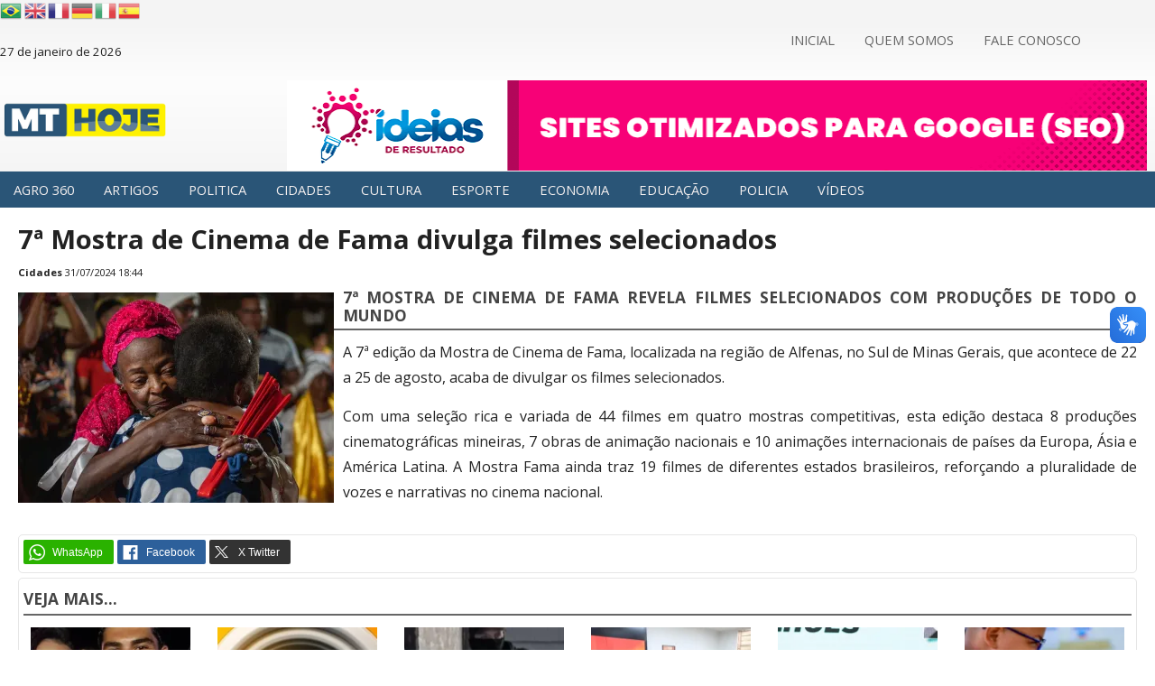

--- FILE ---
content_type: text/html; charset=iso-8859-1
request_url: https://www.mthoje.com.br/cidades/id-624528/7__mostra_de_cinema_de_fama_divulga_filmes_selecionados
body_size: 5293
content:
<!DOCTYPE html>
<html xmlns="http://www.w3.org/1999/xhtml" xml:lang="pt-br" lang="pt-br">

<head>

	<meta http-equiv="Content-Type" content="text/html; charset=windows-1252"/>
    <title>7ª Mostra de Cinema de Fama divulga filmes selecionados - MT HOJE</title>
    
            <meta name="keywords"  content="News, Noticias, hoje, mt,ultimasnoticias,vg,varzeagrande,noticiasdehj,mthj"/>
                <base href="https://www.mthoje.com.br/"/>
            
    <link rel="alternate" type="text/xml" title="MT HOJE" href="/rss.php"/>
    <link rel="alternate" type="application/rss+xml" title="MT HOJE" href="/rss.php"/>

    <link rel="sitemap" type="application/xml" title="Sitemap" href="/sitemap.php">

    <link rel="stylesheet" type="text/css" href="https://cdn.conexaohost.com.br/framework/framework.css"/>

    <link rel="shortcut icon" href="https://cdn.conexaohost.com.br/img/16x16/3/0/png/arquivos/1119/icone.png?1681252106"/>

    <script type="text/javascript">
    var t_link="";
    var v_base="https://www.mthoje.com.br/";
    var v_box="";
    var v_template="";
    var v_mobile="";
    var v_franquia="1119";
    </script>

    <script type="text/javascript" src="https://cdn.conexaohost.com.br/framework/jquery-1.10.2.min.js?1462831327"></script>
<script type="text/javascript" src="https://cdn.conexaohost.com.br/sis_franquias/personas_css/topo_003/js.js?&1452859858"></script>
<script type="text/javascript" src="https://cdn.conexaohost.com.br/framework/fancybox2/jquery.fancybox.js?1410376386"></script>
<script type="text/javascript" src="https://cdn.conexaohost.com.br/framework/jquery.flatpickr.js?1472336851"></script>
<script type="text/javascript" src="https://cdn.conexaohost.com.br/framework/jquery.maskedinput.js?1392211846"></script>
<link rel="stylesheet" type="text/css" href="https://cdn.conexaohost.com.br/sis_franquias/personas_css/topo_001/css.css?&1328011864"/>
<link rel="stylesheet" type="text/css" href="https://cdn.conexaohost.com.br/sis_franquias/personas_css/topo_003/css.css?&1405614076"/>
<link rel="stylesheet" type="text/css" href="https://cdn.conexaohost.com.br/sis_franquias/personas_css/topo_005/css.css?&1391430711"/>
<link rel="stylesheet" type="text/css" href="https://cdn.conexaohost.com.br/sis_franquias/personas_css/topo_004/css.css?&1377715839"/>
<link rel="stylesheet" type="text/css" href="https://cdn.conexaohost.com.br/framework/bootstrap/css/bootstrap.css?1385985374"/>
<link rel="stylesheet" type="text/css" href="https://cdn.conexaohost.com.br/framework/fancybox2/jquery.fancybox.css?1405110089"/>
<link rel="stylesheet" type="text/css" href="https://cdn.conexaohost.com.br/framework/bootstrap3/css/bootstrap.css?1477015618"/>

    
    <script type="text/javascript" src="https://cdn.conexaohost.com.br/framework/ajaxutil.js"></script>
    <script type="text/javascript" src="https://cdn.conexaohost.com.br/javascript.js?1759776828"></script>
    
    <script type="text/javascript" src="https://cdn.conexaohost.com.br/framework/framework_mask.js"></script>
    
    <link rel="stylesheet" type="text/css" href="https://cdn.conexaohost.com.br/css.css?1751237560"/>
    <link rel="stylesheet" type="text/css" href="https://cdn.conexaohost.com.br/css_quadros.css"/>
    
            <meta name="viewport" content="width=1400"/>
            
    <meta property="og:title" content="7ª Mostra de Cinema de Fama divulga filmes selecionados"/>
<meta property="og:type" content="website">
<meta property="og:description" content="7&ordf; Mostra de Cinema de Fama revela filmes selecionados com produ&ccedil;&otilde;es de todo o mundo A 7&ordf; edi&ccedil;&atilde;o da ..."/>
<meta property="og:site_name" content="MT HOJE">
<meta property="og:url" content="https://www.mthoje.com.br/cidades/id-624528/7__mostra_de_cinema_de_fama_divulga_filmes_selecionados">
<meta name="description" content="7&ordf; Mostra de Cinema de Fama revela filmes selecionados com produ&ccedil;&otilde;es de todo o mundo A 7&ordf; edi&ccedil;&atilde;o da ..."/>
<link rel="canonical" href="https://www.mthoje.com.br/cidades/id-624528/7__mostra_de_cinema_de_fama_divulga_filmes_selecionados"/>
<meta property="og:image" itemprop="image" content="https://www.mthoje.com.br/arquivos/1119/conteudo/posts/624528.jpg"/>
    
    <!--[if lt IE 9]>
    <script src="https://cdn.conexaohost.com.br/framework/html5.js"></script>
    <![endif]-->	

    	
    <link id="d_index_css" rel="stylesheet" type="text/css" href="https://cdn.conexaohost.com.br/index_css.php?cid=1119&template=6212&tela=&mobile=&2026_01_25_03_54_48_2025_12_08_07_39_57_2023_12_13_22_30_46_133501_133241_130574_119909_119906"/>
    
    <script type="text/javascript">
    trace("Iniciado em: 0.005");
    </script>
    
            <meta name="viewport" content="width=device-width, initial-scale=1"/>
        <link rel="stylesheet" type="text/css" href="https://cdn.conexaohost.com.br/index_css_grid.php?cid=1119&template=6212&tela=&1523578476"/>        
        
    <!-- Google tag (gtag.js) -->
    <script async src="https://www.googletagmanager.com/gtag/js?id=UA-153603-40"></script>
    <script>
    window.dataLayer = window.dataLayer || [];
    function gtag(){dataLayer.push(arguments);}
    gtag('js', new Date());

    gtag('config', 'UA-153603-40');
    gtag('config', 'G-MC7L8FHVFN');
            gtag('config', 'G-2QZ5G0V0BD');
            
    </script>

</head>

<body class="pg-conteudo pag-cidades pag-cidades-624528">


<div id="rd-geral" class="">

	<div id="rd-topo">
		
		<div id="rd-topo-meio">
			
            <div>
            
    	<div class="d_quadros" posicao="topo">
    	    		<div class="d_quadro d_quadro_status_1 " id="d_quadro_40284" quadro="40284">
    			
                <div class="quadro">
	<div class="h1 w3" tamanho="3">				<div class="secao d_secao modelo_bloco_tradutor_google " id="d_bloco_93979">
							<div class="bloco_conteudo">
							<link href="https://cdn.conexaohost.com.br/sis_franquias/blocos/bloco_tradutor_google.css" rel="stylesheet" type="text/css" />
				<div class="tradutor_gtranslate">
	<a href="#" onclick="tradutorLimpar();" title="Português"><img src="https://cdn.gtranslate.net/flags/24/pt-br.png" alt="pt-br"></a>
	<span class="gtranslate_wrapper"></span>
</div>

<script>window.gtranslateSettings = {"default_language":"pt-br","languages":["en","fr","de","it","es"],"wrapper_selector":".gtranslate_wrapper","flag_size":24,"flag_style":"3d"}</script>
<script src="https://cdn.gtranslate.net/widgets/latest/flags.js" defer></script>

<script type="text/javascript" defer="">
function tradutorLimpar() {
	document.cookie = 'googtrans=; Path=/;';
	window.location.reload();
}
</script>			</div>
    		
    		</div>
    		</div>
	<span class="spacew"></span>
	<div class="h1 w3" tamanho="3">				<div class="secao d_secao modelo_bloco_libras " id="d_bloco_94762">
							<div class="bloco_conteudo">
			  <div vw class="enabled">
    <div vw-access-button class="active"></div>
    <div vw-plugin-wrapper>
      <div class="vw-plugin-top-wrapper"></div>
    </div>
  </div>
  <script src="https://vlibras.gov.br/app/vlibras-plugin.js"></script>
  <script>
    new window.VLibras.Widget('https://vlibras.gov.br/app');
  </script>			</div>
    		
    		</div>
    		</div>
	<span class="spacew"></span>
	<div class="h1 w3" tamanho="3"></div>
</div>    			
    		</div>
    		    			<div class="quadro_space quadro_space_40209">
    				<span class="spaceh"></span>
    			</div>
    			    		<div class="d_quadro d_quadro_status_1 " id="d_quadro_40209" quadro="40209">
    			
                <div class="quadro">
	<div class="h1 w3" tamanho="3">				<div class="secao d_secao modelo_data " id="d_bloco_93800">
							<div class="bloco_conteudo">
			<p>
27 de janeiro de 2026</p>			</div>
    		
    		</div>
    		</div>
	<span class="spacew"></span>
	<div class="h1 w3" tamanho="3"></div>
	<span class="spacew"></span>
	<div class="h1 w3" tamanho="3">				<div class="secao d_secao modelo_bloco_menu_horizontal " id="d_bloco_93801">
							<div class="bloco_conteudo">
			    <nav class="d_menu">
    <ul>
            <li class="">

            <a id="d_menu_34130" href="/" target="_self">
            Inicial</a>
            
                    
        </li>
                <li class="">

            <a id="d_menu_34126" href="quem_somos" target="_self">
            Quem Somos</a>
            
                    
        </li>
                <li class="">

            <a id="d_menu_34125" href="fale_conosco" target="_self">
            Fale Conosco</a>
            
                    
        </li>
            </ul>
    </nav>    
    			</div>
    		
    		</div>
    						<span class="spaceh"></span>
								<div class="secao d_secao modelo_bloco_pagina " id="d_bloco_93802">
							<div class="bloco_conteudo">
			<div class="rte_documento semespaco">
</div>			</div>
    		
    		</div>
    		</div>
</div>    			
    		</div>
    		    			<div class="quadro_space quadro_space_40208">
    				<span class="spaceh"></span>
    			</div>
    			    		<div class="d_quadro d_quadro_full d_quadro_status_1 " id="d_quadro_40208" quadro="40208">
    			
                <div class="quadro">
	<div class="h1 w4" tamanho="4">				<div class="secao d_secao modelo_bloco_logomarca " id="d_bloco_93797">
							<div class="bloco_conteudo">
			    <a class="a_logo" href="/" title="MT HOJE">
    <img src="arquivos/1119/logos/logo_mthojee.png" alt="MT HOJE" fetchpriority="high" style="" height="73"/></a>
    			</div>
    		
    		</div>
    		</div>
	<span class="spacew"></span>
	<div class="h1 w444" tamanho="444">				<div class="secao d_secao modelo_bloco_banner " id="d_bloco_93798">
							<div class="bloco_conteudo">
			    <div class="banners_multiplos">
                <div class="d_banner" id="d_banner__93798">
            <img src="https://cdn.conexaohost.com.br/arquivos/1119/banners/133501/gif_905_x_100__1_.gif?1765193991" width="1021" height="100" alt="Gif 905 x 100  1" border="0">        </div>
            </div>
    			</div>
    		
    		</div>
    		</div>
</div>    			
    		</div>
    		    			<div class="quadro_space quadro_space_40207">
    				<span class="spaceh"></span>
    			</div>
    			    		<div class="d_quadro d_quadro_full d_quadro_status_1 " id="d_quadro_40207" quadro="40207">
    			
                <div class="quadro">
	<div class="h1 w1" tamanho="1">				<div class="secao d_secao modelo_bloco_menu_horizontal " id="d_bloco_93796">
							<div class="bloco_conteudo">
			    <nav class="d_menu mobile">
            <a onclick="$(this).parent().toggleClass('on');">
        <i class="fa fa-bars"></i>
        Menu
        </a>
            
    <ul>
            <li> <a id="d_menu_34137" href="agro_360">Agro 360</a>
            
        	            
        </li>        
                <li> <a id="d_menu_34138" href="artigos">Artigos</a>
            
        	            
        </li>        
                <li> <a id="d_menu_34136" href="politica">Politica</a>
            
        	            
        </li>        
                <li class="current"> <a id="d_menu_34128" href="cidades">Cidades</a>
            
        	            
        </li>        
                <li> <a id="d_menu_34142" href="cultura">Cultura</a>
            
        	            
        </li>        
                <li> <a id="d_menu_34135" href="esporte">Esporte</a>
            
        	            
        </li>        
                <li> <a id="d_menu_34133" href="economia">Economia</a>
            
        	            
        </li>        
                <li> <a id="d_menu_34139" href="educacao">Educação</a>
            
        	            
        </li>        
                <li> <a id="d_menu_34131" href="policia">Policia</a>
            
        	            
        </li>        
                <li> <a id="d_menu_34127" href="videos">Vídeos</a>
            
        	            
        </li>        
            </ul>
    </nav>
    			</div>
    		
    		</div>
    		</div>
</div>    			
    		</div>
    		    	</div>
    	            </div>
			
		</div> <!-- rd-cabecalho -->
	
	</div> <!-- rd-topo -->
	
	<div id="rd-conteudo">
		
		<div id="rd-conteudo-meio">
			
			<div id="pagina">
			    <div id="conteudo" class="conteudo conteudo_modelo_1 conteudo_modelo_listagem">
                
                <link itemprop="thumbnailUrl" href="https://cdn.conexaohost.com.br/arquivos/1119/conteudo/posts/624528.jpg"/> 
        <span itemprop="thumbnail" itemscope itemtype="http://schema.org/ImageObject"> 
        <link itemprop="url" href="https://cdn.conexaohost.com.br/arquivos/1119/conteudo/posts/624528.jpg"/> 
        </span>     
                <h1>
        7ª Mostra de Cinema de Fama divulga filmes selecionados			
        </h1>
                <small style="display: block;">
            
            <a href="cidades">
            <strong>Cidades</strong>
            </a>

            <strong></strong>                
            
            31/07/2024 18:44
                                                        
        </small>
        
    <article>
	
    	<div class="rte_documento" style="clear: both;">
    	    		<div class="d_imagem">
    			
    			<a class="lytebox" href="https://cdn.conexaohost.com.br/img/x/1/0/webp/arquivos/1119/conteudo/posts/624528.jpg?mascara=arquivos/1119/marca.png" title="7ª Mostra de Cinema de Fama divulga filmes selecionados">
    				
    				<img src="https://cdn.conexaohost.com.br/img/350x350/1/0/webp/arquivos/1119/conteudo/posts/624528.jpg" fetchpriority="high" alt="7ª Mostra de Cinema de Fama divulga filmes selecionados"/>
                    
                        		
    			</a>
    			
    		</div>
    		    	<h3><strong>7&ordf; Mostra de Cinema de Fama revela filmes selecionados&nbsp;com produ&ccedil;&otilde;es de todo o mundo</strong></h3>  <p><span style="font-size: 16px;">A 7&ordf; edi&ccedil;&atilde;o da Mostra de Cinema de Fama, localizada na regi&atilde;o de Alfenas, no Sul de Minas Gerais, que acontece de 22 a 25 de agosto, acaba de divulgar os filmes selecionados.</span></p>  <p><span style="font-size: 16px;">Com uma sele&ccedil;&atilde;o rica e variada de 44 filmes em quatro mostras competitivas, esta edi&ccedil;&atilde;o destaca 8 produ&ccedil;&otilde;es cinematogr&aacute;ficas mineiras, 7 obras de anima&ccedil;&atilde;o nacionais e 10 anima&ccedil;&otilde;es internacionais de pa&iacute;ses da Europa, &Aacute;sia e Am&eacute;rica Latina. A Mostra Fama ainda traz 19 filmes de diferentes estados brasileiros, refor&ccedil;ando a pluralidade de vozes e narrativas no cinema nacional.</span></p>    	</div>
    
    </article>
	
    <div style="clear: both;">
    <br />
    </div>
    
	<div style="text-align: center;">
		</div>
    
	
<div class="d_formularios" id="d_formularios_624528">
<script type="text/javascript" defer="defer">
$.ajax({
	url: "sis_formularios.php?conteudo=624528",
    async: true,
	success: function(data) {
		$('#d_formularios_624528').html(data);
		mascaras();
	}
});	
</script>
</div>

	<div class="d_compartilhar">
		<section>
            
            <iframe title="Compartilhar" src="https://cdn.conexaohost.com.br/apps/sharer/?title=7ª Mostra de Cinema de Fama divulga filmes selecionados&url=https://www.mthoje.com.br/cidades/id-624528/7__mostra_de_cinema_de_fama_divulga_filmes_selecionados" width="100%" height="27" marginheight="0" marginwidth="0" seamless="seamless" scrolling="no" frameborder="0" allowtransparency="true"></iframe>
            
        </section>
	</div>
   	<div class="d_relacionadas" id="d_relacionadas_624528">
	<script type="text/javascript" defer="defer">
    $.ajax({
    	url: "https://cdn.conexaohost.com.br/sis_relacionadas.php?cid=1119&cat=34128&id=624528",
        async: true,
    	success: function(data) {
    		$('#d_relacionadas_624528').html(data);
    	}
    });	      
	</script>
	</div>
    	<div style="text-align: right; padding: 5px;">
 		
		<a class="button box" onclick="javascript:history.go(-1);">
		Voltar</a>
 		
		 <a class="button box" href="cidades">
		 + Cidades</a>
		 
	</div>
	        <script type="text/javascript">
        //$(document).ready(function()
        $(window).load(function(){
            conteudoView('624528',0);
        });
        </script>        
        <script type="text/javascript">
function paginacao(inicio)
{
	document.location="https://www.mthoje.com.br/cidades/?q=&inicio="+inicio;
}
</script> 

<div class="d_paginacao">
</div>      
    </div>       
    			</div>
			
				
		</div> <!-- rd-conteudo-meio -->	
	
	</div> <!-- rd-conteudo -->	
	
	<div id="rd-rodape">
	
		<div id="rd-rodape-meio">
            
            <div>
            
    	<div class="d_quadros" posicao="rodape">
    	    		<div class="d_quadro d_quadro_status_1 " id="d_quadro_40206" quadro="40206">
    			
                <div class="quadro">
	<div class="h1 w1" tamanho="1">				<div class="secao d_secao modelo_bloco_social_redes " id="d_bloco_93795">
							<div class="bloco_conteudo">
							<link href="https://cdn.conexaohost.com.br/sis_franquias/blocos/bloco_social_redes.css" rel="stylesheet" type="text/css" />
				<div class="d_social_redes">
	<a class="off_hover" href="https://www.facebook.com/pages/" target="_blank">
	<img src="https://cdn.conexaohost.com.br/sis_franquias/blocos/bloco_social_redes/facebook.png" alt="facebook" style="width: 35px; height: 35px;"/></a>
		<a class="off_hover" href="https://twitter.com/" target="_blank">
	<img src="https://cdn.conexaohost.com.br/sis_franquias/blocos/bloco_social_redes/twitter.png" alt="twitter" style="width: 35px; height: 35px;"/></a>
		<a class="off_hover" href="https://www.youtube.com/" target="_blank">
	<img src="https://cdn.conexaohost.com.br/sis_franquias/blocos/bloco_social_redes/youtube.png" alt="youtube" style="width: 35px; height: 35px;"/></a>
	</div>			</div>
    		
    		</div>
    		</div>
</div>    			
    		</div>
    		    			<div class="quadro_space quadro_space_40205">
    				<span class="spaceh"></span>
    			</div>
    			    		<div class="d_quadro d_quadro_full d_quadro_status_1 " id="d_quadro_40205" quadro="40205">
    			
                <div class="quadro">
	<div class="h1 w3" tamanho="3"></div>
	<span class="spacew"></span>
	<div class="h1 w3" tamanho="3">				<div class="secao d_secao modelo_contato " id="d_bloco_93794">
							<div class="bloco_conteudo">
							<link href="https://cdn.conexaohost.com.br/sis_franquias/blocos/contato.css" rel="stylesheet" type="text/css" />
				
<form class="frm frm_contato" method="post" action="sis/emkt/newsletter_contato">
<input type="hidden" name="acao" value="cadastrar"/>
<input type="hidden" name="emne_link" value=""/>
    
    <span style="display: block;">
    <input type="text" name="emne_nome" value="" placeholder="Nome"/>
    </span>
    
    <span style="display: block;">
    <input type="text" name="emne_email" value="" placeholder="E-mail"/>
    </span>
    
    <span style="display: block;">
    <input class="c_fone" type="text" name="emne_telefone" value="" placeholder="Telefone"/>
    </span>
    
        
    <span style="display: block;">
        <script async src='https://www.google.com/recaptcha/api.js'></script>
        
        <div
        class="g-recaptcha"
        data-sitekey="6LfSdhkUAAAAAEwBhojC3KA5CEN-rmTYidzRj6Ci"
        xdata-callback="YourOnSubmitFn">
        </div>
        
    </span>     
    
    <span style="display: block;">
        
        <button class="botaozao" type="submit">Inscreva-se</button>
        
    </span>

</form>			</div>
    		
    		</div>
    		</div>
	<span class="spacew"></span>
	<div class="h1 w3" tamanho="3"></div>
</div>    			
    		</div>
    		    	</div>
    	            </div>
			
                            <div class="d_rodape_rede">
                
                    <a id="39" href="https://www.boutiquedesites.com.br/" title="Boutique de Sites" target="_blank">
                    <img src="https://cdn.conexaohost.com.br/arquivos/39/logos/logomarca.fw.png" alt="Boutique de Sites" loading="lazy"/></a>
                
                    <a class="partner off" href="https://vitorfreitas.com/" title="Vitor Freitas - Digital Solutions" target="_blank">
                    <img src="https://cdn.conexaohost.com.br/design/vitorfreitas_ico.png" alt="Vitor Freitas - Digital Solutions" loading="lazy"/></a>

                    <a class="partner hidden" href="https://www.consultacrm.com.br/" title="Consulta CRM" target="_blank">
                    <img src="https://cdn.conexaohost.com.br/design/consultacrm_logo.png" alt="Consulta CRM" loading="lazy"/></a>

                </div>                
                		
		</div> <!-- rd-rodape-meio -->
		
	</div> <!-- rd-rodape -->
	
</div> <!-- rd-geral -->

<div class="d_infomensagem" id="infomensagem" title="MT HOJE" style="display: none;"></div>

<div id="confirmer" class="d_confirmer" title="MT HOJE" style="display: none;">
    <div>
        <i class="fa fa-check"></i>
        <p></p>
        <button id="ok" type="button">OK</button>
        <button id="cancelar" type="button">Cancelar</button>
    </div>
</div>


<link rel="stylesheet" type="text/css" href="https://cdn.conexaohost.com.br/framework/fontawesome5/css/brands.min.css?1545338196"/>
<link rel="stylesheet" type="text/css" href="https://cdn.conexaohost.com.br/framework/fontawesome5/css/v4-shims.min.css?1545338196"/>
<link rel="stylesheet" type="text/css" href="https://cdn.conexaohost.com.br/framework/fontawesome5/css/all.min.css?1545338196"/>


<link rel="stylesheet" type="text/css" href="https://cdn.conexaohost.com.br/css_print.css" media="print" />

            <link rel="stylesheet" type="text/css" href="https://fonts.googleapis.com/css?family=Open+Sans:300italic,400italic,600italic,700italic,800italic,400,300,600,700,800&display=swap"/>
			
<script type="text/javascript" defer="defer">
trace("Site carregado em: 0.02");
trace("Cache: ");
</script>

<script defer src="https://static.cloudflareinsights.com/beacon.min.js/vcd15cbe7772f49c399c6a5babf22c1241717689176015" integrity="sha512-ZpsOmlRQV6y907TI0dKBHq9Md29nnaEIPlkf84rnaERnq6zvWvPUqr2ft8M1aS28oN72PdrCzSjY4U6VaAw1EQ==" data-cf-beacon='{"version":"2024.11.0","token":"64b5bc335a964774aee69164625e538c","r":1,"server_timing":{"name":{"cfCacheStatus":true,"cfEdge":true,"cfExtPri":true,"cfL4":true,"cfOrigin":true,"cfSpeedBrain":true},"location_startswith":null}}' crossorigin="anonymous"></script>
</body>

</html>

--- FILE ---
content_type: text/html; charset=iso-8859-1
request_url: https://cdn.conexaohost.com.br/apps/sharer/?title=7%AA%20Mostra%20de%20Cinema%20de%20Fama%20divulga%20filmes%20selecionados&url=https://www.mthoje.com.br/cidades/id-624528/7__mostra_de_cinema_de_fama_divulga_filmes_selecionados
body_size: 474
content:
<!DOCTYPE html>
<html>
<head>
    <meta http-equiv="X-UA-Compatible" content="IE=edge,chrome=1"/>
    <meta name="viewport" content="width=device-width"/>

    <link href="css.css?1734446690" rel="stylesheet" />
    
    <script type="text/javascript">
    var searchParams = new URLSearchParams(window.location.search);
    var title=searchParams.get("title");
    var url=searchParams.get("url");
    
    title=title.replace("'","");
    
    if(url=="" || url==undefined)
    {
        url=document.referrer;
    }
    </script>    
    
    <script src="js.js?1734446387"></script>
    
    <style type="text/css">
    .container {
            }
    </style>
        
</head>
<body>
    
    <div class="container">
        <span class="box-count-share"><span id="countShare"></span></span>
        <button type="button" class="btn btn-whatsapp" id="soclBtnWhatsApp" title="Gostou? Compartilhe com os amigos!">WhatsApp</button>
        <button type="button" class="btn btn-facebook" id="soclBtnFacebook" title="Gostou? Compartilhe com os amigos!">Facebook</button>
        <button type="button" class="btn btn-twitter" id="soclBtnTwitter" title="Gostou? Compartilhe com os amigos!">X Twitter</button>
    </div>
    
    <!--//////////// scripts ////////////////-->
    <script type="text/javascript">
    smButtonsShare.load(appConfig.Customer.Site.ProdAppId,"260590934397263");
    </script>
    <!--//////////// scripts ////////////////-->
    
<script defer src="https://static.cloudflareinsights.com/beacon.min.js/vcd15cbe7772f49c399c6a5babf22c1241717689176015" integrity="sha512-ZpsOmlRQV6y907TI0dKBHq9Md29nnaEIPlkf84rnaERnq6zvWvPUqr2ft8M1aS28oN72PdrCzSjY4U6VaAw1EQ==" data-cf-beacon='{"version":"2024.11.0","token":"7470abdf621a439a8bea4a9b37ee9d6f","r":1,"server_timing":{"name":{"cfCacheStatus":true,"cfEdge":true,"cfExtPri":true,"cfL4":true,"cfOrigin":true,"cfSpeedBrain":true},"location_startswith":null}}' crossorigin="anonymous"></script>
</body>
</html>

--- FILE ---
content_type: text/html; charset=iso-8859-1
request_url: https://cdn.conexaohost.com.br/sis_relacionadas.php?cid=1119&cat=34128&id=624528
body_size: 640
content:
	<section>
	
	<h3>Veja mais...</h3>
	
    <div class="row" style="padding: 8px;">	
	        <div class="col-sm-2 col-xs-6" style="min-height: 200px;">
            
    	    <a href="/cidades/id-646268/brasileiro_pega_prisao_perpetua_por_matar_a_ex_na_irlanda" style="display: block;">
    	        
                <img src="https://cdn.conexaohost.com.br/img/200x200/2/0/webp/arquivos/1119/conteudo/posts/646268.webp" loading="lazy" alt="Brasileiro pega prisão perpétua por matar a ex na Irlanda" style="width: 100%;"/>
    	        
    			Brasileiro pega prisão perpétua por matar a ex na Irlanda    	
    		</a>
      
        </div>
		        <div class="col-sm-2 col-xs-6" style="min-height: 200px;">
            
    	    <a href="/cidades/id-646227/semana_nao_tera_mira_do_lider_e_nem_prova_bate_volta_no_bbb_26" style="display: block;">
    	        
                <img src="https://cdn.conexaohost.com.br/img/200x200/2/0/webp/arquivos/1119/conteudo/posts/646227.webp" loading="lazy" alt="Semana não terá Mira do Líder e nem Prova Bate Volta no BBB 26" style="width: 100%;"/>
    	        
    			Semana não terá Mira do Líder e nem Prova Bate Volta no BBB 26    	
    		</a>
      
        </div>
		        <div class="col-sm-2 col-xs-6" style="min-height: 200px;">
            
    	    <a href="/cidades/id-646226/nao_foi_so_menino_de_5_anos__ice_prendeu_mais_3_menores_no_minnesota" style="display: block;">
    	        
                <img src="https://cdn.conexaohost.com.br/img/200x200/2/0/webp/arquivos/1119/conteudo/posts/646226.webp" loading="lazy" alt="Não foi só menino de 5 anos: ICE prendeu mais 3 menores no Minnesota" style="width: 100%;"/>
    	        
    			Não foi só menino de 5 anos: ICE prendeu mais 3 menores no Minnesota    	
    		</a>
      
        </div>
		        <div class="col-sm-2 col-xs-6" style="min-height: 200px;">
            
    	    <a href="/cidades/id-646223/corpo_de_bombeiros_reune_representantes_de_hospitais_e_shoppings_para_apresentacao_do_sistema_fireloc" style="display: block;">
    	        
                <img src="https://cdn.conexaohost.com.br/img/200x200/2/0/webp/arquivos/1119/conteudo/posts/646223.jpeg" loading="lazy" alt="Corpo de Bombeiros reúne representantes de hospitais e shoppings para apresentação do sistema Fireloc" style="width: 100%;"/>
    	        
    			Corpo de Bombeiros reúne representantes de hospitais e shoppings para apresentação do sistema Fireloc    	
    		</a>
      
        </div>
		        <div class="col-sm-2 col-xs-6" style="min-height: 200px;">
            
    	    <a href="/cidades/id-646196/governador_anuncia_mais_r__27_milhoes_em_investimentos_para_alto_araguaia" style="display: block;">
    	        
                <img src="https://cdn.conexaohost.com.br/img/200x200/2/0/webp/arquivos/1119/conteudo/posts/646196.jpeg" loading="lazy" alt="Governador anuncia mais R$ 27 milhões em investimentos para Alto Araguaia" style="width: 100%;"/>
    	        
    			Governador anuncia mais R$ 27 milhões em investimentos para Alto Araguaia    	
    		</a>
      
        </div>
		        <div class="col-sm-2 col-xs-6" style="min-height: 200px;">
            
    	    <a href="/cidades/id-646195/com_salario_de_r__7_8_mil_e_40h_semanais__seduc_abre_selecao_para_bibliotecarios_e_nutricionistas" style="display: block;">
    	        
                <img src="https://cdn.conexaohost.com.br/img/200x200/2/0/webp/arquivos/1119/conteudo/posts/646195.jpeg" loading="lazy" alt="Com salário de R$ 7,8 mil e 40h semanais, Seduc abre seleção para bibliotecários e nutricionistas" style="width: 100%;"/>
    	        
    			Com salário de R$ 7,8 mil e 40h semanais, Seduc abre seleção para bibliotecários e nutricionistas    	
    		</a>
      
        </div>
		    </div>
	
	</section>
	

--- FILE ---
content_type: text/html; charset=utf-8
request_url: https://www.google.com/recaptcha/api2/anchor?ar=1&k=6LfSdhkUAAAAAEwBhojC3KA5CEN-rmTYidzRj6Ci&co=aHR0cHM6Ly93d3cubXRob2plLmNvbS5icjo0NDM.&hl=en&v=N67nZn4AqZkNcbeMu4prBgzg&size=normal&anchor-ms=20000&execute-ms=30000&cb=cp4ywy1ovctn
body_size: 49608
content:
<!DOCTYPE HTML><html dir="ltr" lang="en"><head><meta http-equiv="Content-Type" content="text/html; charset=UTF-8">
<meta http-equiv="X-UA-Compatible" content="IE=edge">
<title>reCAPTCHA</title>
<style type="text/css">
/* cyrillic-ext */
@font-face {
  font-family: 'Roboto';
  font-style: normal;
  font-weight: 400;
  font-stretch: 100%;
  src: url(//fonts.gstatic.com/s/roboto/v48/KFO7CnqEu92Fr1ME7kSn66aGLdTylUAMa3GUBHMdazTgWw.woff2) format('woff2');
  unicode-range: U+0460-052F, U+1C80-1C8A, U+20B4, U+2DE0-2DFF, U+A640-A69F, U+FE2E-FE2F;
}
/* cyrillic */
@font-face {
  font-family: 'Roboto';
  font-style: normal;
  font-weight: 400;
  font-stretch: 100%;
  src: url(//fonts.gstatic.com/s/roboto/v48/KFO7CnqEu92Fr1ME7kSn66aGLdTylUAMa3iUBHMdazTgWw.woff2) format('woff2');
  unicode-range: U+0301, U+0400-045F, U+0490-0491, U+04B0-04B1, U+2116;
}
/* greek-ext */
@font-face {
  font-family: 'Roboto';
  font-style: normal;
  font-weight: 400;
  font-stretch: 100%;
  src: url(//fonts.gstatic.com/s/roboto/v48/KFO7CnqEu92Fr1ME7kSn66aGLdTylUAMa3CUBHMdazTgWw.woff2) format('woff2');
  unicode-range: U+1F00-1FFF;
}
/* greek */
@font-face {
  font-family: 'Roboto';
  font-style: normal;
  font-weight: 400;
  font-stretch: 100%;
  src: url(//fonts.gstatic.com/s/roboto/v48/KFO7CnqEu92Fr1ME7kSn66aGLdTylUAMa3-UBHMdazTgWw.woff2) format('woff2');
  unicode-range: U+0370-0377, U+037A-037F, U+0384-038A, U+038C, U+038E-03A1, U+03A3-03FF;
}
/* math */
@font-face {
  font-family: 'Roboto';
  font-style: normal;
  font-weight: 400;
  font-stretch: 100%;
  src: url(//fonts.gstatic.com/s/roboto/v48/KFO7CnqEu92Fr1ME7kSn66aGLdTylUAMawCUBHMdazTgWw.woff2) format('woff2');
  unicode-range: U+0302-0303, U+0305, U+0307-0308, U+0310, U+0312, U+0315, U+031A, U+0326-0327, U+032C, U+032F-0330, U+0332-0333, U+0338, U+033A, U+0346, U+034D, U+0391-03A1, U+03A3-03A9, U+03B1-03C9, U+03D1, U+03D5-03D6, U+03F0-03F1, U+03F4-03F5, U+2016-2017, U+2034-2038, U+203C, U+2040, U+2043, U+2047, U+2050, U+2057, U+205F, U+2070-2071, U+2074-208E, U+2090-209C, U+20D0-20DC, U+20E1, U+20E5-20EF, U+2100-2112, U+2114-2115, U+2117-2121, U+2123-214F, U+2190, U+2192, U+2194-21AE, U+21B0-21E5, U+21F1-21F2, U+21F4-2211, U+2213-2214, U+2216-22FF, U+2308-230B, U+2310, U+2319, U+231C-2321, U+2336-237A, U+237C, U+2395, U+239B-23B7, U+23D0, U+23DC-23E1, U+2474-2475, U+25AF, U+25B3, U+25B7, U+25BD, U+25C1, U+25CA, U+25CC, U+25FB, U+266D-266F, U+27C0-27FF, U+2900-2AFF, U+2B0E-2B11, U+2B30-2B4C, U+2BFE, U+3030, U+FF5B, U+FF5D, U+1D400-1D7FF, U+1EE00-1EEFF;
}
/* symbols */
@font-face {
  font-family: 'Roboto';
  font-style: normal;
  font-weight: 400;
  font-stretch: 100%;
  src: url(//fonts.gstatic.com/s/roboto/v48/KFO7CnqEu92Fr1ME7kSn66aGLdTylUAMaxKUBHMdazTgWw.woff2) format('woff2');
  unicode-range: U+0001-000C, U+000E-001F, U+007F-009F, U+20DD-20E0, U+20E2-20E4, U+2150-218F, U+2190, U+2192, U+2194-2199, U+21AF, U+21E6-21F0, U+21F3, U+2218-2219, U+2299, U+22C4-22C6, U+2300-243F, U+2440-244A, U+2460-24FF, U+25A0-27BF, U+2800-28FF, U+2921-2922, U+2981, U+29BF, U+29EB, U+2B00-2BFF, U+4DC0-4DFF, U+FFF9-FFFB, U+10140-1018E, U+10190-1019C, U+101A0, U+101D0-101FD, U+102E0-102FB, U+10E60-10E7E, U+1D2C0-1D2D3, U+1D2E0-1D37F, U+1F000-1F0FF, U+1F100-1F1AD, U+1F1E6-1F1FF, U+1F30D-1F30F, U+1F315, U+1F31C, U+1F31E, U+1F320-1F32C, U+1F336, U+1F378, U+1F37D, U+1F382, U+1F393-1F39F, U+1F3A7-1F3A8, U+1F3AC-1F3AF, U+1F3C2, U+1F3C4-1F3C6, U+1F3CA-1F3CE, U+1F3D4-1F3E0, U+1F3ED, U+1F3F1-1F3F3, U+1F3F5-1F3F7, U+1F408, U+1F415, U+1F41F, U+1F426, U+1F43F, U+1F441-1F442, U+1F444, U+1F446-1F449, U+1F44C-1F44E, U+1F453, U+1F46A, U+1F47D, U+1F4A3, U+1F4B0, U+1F4B3, U+1F4B9, U+1F4BB, U+1F4BF, U+1F4C8-1F4CB, U+1F4D6, U+1F4DA, U+1F4DF, U+1F4E3-1F4E6, U+1F4EA-1F4ED, U+1F4F7, U+1F4F9-1F4FB, U+1F4FD-1F4FE, U+1F503, U+1F507-1F50B, U+1F50D, U+1F512-1F513, U+1F53E-1F54A, U+1F54F-1F5FA, U+1F610, U+1F650-1F67F, U+1F687, U+1F68D, U+1F691, U+1F694, U+1F698, U+1F6AD, U+1F6B2, U+1F6B9-1F6BA, U+1F6BC, U+1F6C6-1F6CF, U+1F6D3-1F6D7, U+1F6E0-1F6EA, U+1F6F0-1F6F3, U+1F6F7-1F6FC, U+1F700-1F7FF, U+1F800-1F80B, U+1F810-1F847, U+1F850-1F859, U+1F860-1F887, U+1F890-1F8AD, U+1F8B0-1F8BB, U+1F8C0-1F8C1, U+1F900-1F90B, U+1F93B, U+1F946, U+1F984, U+1F996, U+1F9E9, U+1FA00-1FA6F, U+1FA70-1FA7C, U+1FA80-1FA89, U+1FA8F-1FAC6, U+1FACE-1FADC, U+1FADF-1FAE9, U+1FAF0-1FAF8, U+1FB00-1FBFF;
}
/* vietnamese */
@font-face {
  font-family: 'Roboto';
  font-style: normal;
  font-weight: 400;
  font-stretch: 100%;
  src: url(//fonts.gstatic.com/s/roboto/v48/KFO7CnqEu92Fr1ME7kSn66aGLdTylUAMa3OUBHMdazTgWw.woff2) format('woff2');
  unicode-range: U+0102-0103, U+0110-0111, U+0128-0129, U+0168-0169, U+01A0-01A1, U+01AF-01B0, U+0300-0301, U+0303-0304, U+0308-0309, U+0323, U+0329, U+1EA0-1EF9, U+20AB;
}
/* latin-ext */
@font-face {
  font-family: 'Roboto';
  font-style: normal;
  font-weight: 400;
  font-stretch: 100%;
  src: url(//fonts.gstatic.com/s/roboto/v48/KFO7CnqEu92Fr1ME7kSn66aGLdTylUAMa3KUBHMdazTgWw.woff2) format('woff2');
  unicode-range: U+0100-02BA, U+02BD-02C5, U+02C7-02CC, U+02CE-02D7, U+02DD-02FF, U+0304, U+0308, U+0329, U+1D00-1DBF, U+1E00-1E9F, U+1EF2-1EFF, U+2020, U+20A0-20AB, U+20AD-20C0, U+2113, U+2C60-2C7F, U+A720-A7FF;
}
/* latin */
@font-face {
  font-family: 'Roboto';
  font-style: normal;
  font-weight: 400;
  font-stretch: 100%;
  src: url(//fonts.gstatic.com/s/roboto/v48/KFO7CnqEu92Fr1ME7kSn66aGLdTylUAMa3yUBHMdazQ.woff2) format('woff2');
  unicode-range: U+0000-00FF, U+0131, U+0152-0153, U+02BB-02BC, U+02C6, U+02DA, U+02DC, U+0304, U+0308, U+0329, U+2000-206F, U+20AC, U+2122, U+2191, U+2193, U+2212, U+2215, U+FEFF, U+FFFD;
}
/* cyrillic-ext */
@font-face {
  font-family: 'Roboto';
  font-style: normal;
  font-weight: 500;
  font-stretch: 100%;
  src: url(//fonts.gstatic.com/s/roboto/v48/KFO7CnqEu92Fr1ME7kSn66aGLdTylUAMa3GUBHMdazTgWw.woff2) format('woff2');
  unicode-range: U+0460-052F, U+1C80-1C8A, U+20B4, U+2DE0-2DFF, U+A640-A69F, U+FE2E-FE2F;
}
/* cyrillic */
@font-face {
  font-family: 'Roboto';
  font-style: normal;
  font-weight: 500;
  font-stretch: 100%;
  src: url(//fonts.gstatic.com/s/roboto/v48/KFO7CnqEu92Fr1ME7kSn66aGLdTylUAMa3iUBHMdazTgWw.woff2) format('woff2');
  unicode-range: U+0301, U+0400-045F, U+0490-0491, U+04B0-04B1, U+2116;
}
/* greek-ext */
@font-face {
  font-family: 'Roboto';
  font-style: normal;
  font-weight: 500;
  font-stretch: 100%;
  src: url(//fonts.gstatic.com/s/roboto/v48/KFO7CnqEu92Fr1ME7kSn66aGLdTylUAMa3CUBHMdazTgWw.woff2) format('woff2');
  unicode-range: U+1F00-1FFF;
}
/* greek */
@font-face {
  font-family: 'Roboto';
  font-style: normal;
  font-weight: 500;
  font-stretch: 100%;
  src: url(//fonts.gstatic.com/s/roboto/v48/KFO7CnqEu92Fr1ME7kSn66aGLdTylUAMa3-UBHMdazTgWw.woff2) format('woff2');
  unicode-range: U+0370-0377, U+037A-037F, U+0384-038A, U+038C, U+038E-03A1, U+03A3-03FF;
}
/* math */
@font-face {
  font-family: 'Roboto';
  font-style: normal;
  font-weight: 500;
  font-stretch: 100%;
  src: url(//fonts.gstatic.com/s/roboto/v48/KFO7CnqEu92Fr1ME7kSn66aGLdTylUAMawCUBHMdazTgWw.woff2) format('woff2');
  unicode-range: U+0302-0303, U+0305, U+0307-0308, U+0310, U+0312, U+0315, U+031A, U+0326-0327, U+032C, U+032F-0330, U+0332-0333, U+0338, U+033A, U+0346, U+034D, U+0391-03A1, U+03A3-03A9, U+03B1-03C9, U+03D1, U+03D5-03D6, U+03F0-03F1, U+03F4-03F5, U+2016-2017, U+2034-2038, U+203C, U+2040, U+2043, U+2047, U+2050, U+2057, U+205F, U+2070-2071, U+2074-208E, U+2090-209C, U+20D0-20DC, U+20E1, U+20E5-20EF, U+2100-2112, U+2114-2115, U+2117-2121, U+2123-214F, U+2190, U+2192, U+2194-21AE, U+21B0-21E5, U+21F1-21F2, U+21F4-2211, U+2213-2214, U+2216-22FF, U+2308-230B, U+2310, U+2319, U+231C-2321, U+2336-237A, U+237C, U+2395, U+239B-23B7, U+23D0, U+23DC-23E1, U+2474-2475, U+25AF, U+25B3, U+25B7, U+25BD, U+25C1, U+25CA, U+25CC, U+25FB, U+266D-266F, U+27C0-27FF, U+2900-2AFF, U+2B0E-2B11, U+2B30-2B4C, U+2BFE, U+3030, U+FF5B, U+FF5D, U+1D400-1D7FF, U+1EE00-1EEFF;
}
/* symbols */
@font-face {
  font-family: 'Roboto';
  font-style: normal;
  font-weight: 500;
  font-stretch: 100%;
  src: url(//fonts.gstatic.com/s/roboto/v48/KFO7CnqEu92Fr1ME7kSn66aGLdTylUAMaxKUBHMdazTgWw.woff2) format('woff2');
  unicode-range: U+0001-000C, U+000E-001F, U+007F-009F, U+20DD-20E0, U+20E2-20E4, U+2150-218F, U+2190, U+2192, U+2194-2199, U+21AF, U+21E6-21F0, U+21F3, U+2218-2219, U+2299, U+22C4-22C6, U+2300-243F, U+2440-244A, U+2460-24FF, U+25A0-27BF, U+2800-28FF, U+2921-2922, U+2981, U+29BF, U+29EB, U+2B00-2BFF, U+4DC0-4DFF, U+FFF9-FFFB, U+10140-1018E, U+10190-1019C, U+101A0, U+101D0-101FD, U+102E0-102FB, U+10E60-10E7E, U+1D2C0-1D2D3, U+1D2E0-1D37F, U+1F000-1F0FF, U+1F100-1F1AD, U+1F1E6-1F1FF, U+1F30D-1F30F, U+1F315, U+1F31C, U+1F31E, U+1F320-1F32C, U+1F336, U+1F378, U+1F37D, U+1F382, U+1F393-1F39F, U+1F3A7-1F3A8, U+1F3AC-1F3AF, U+1F3C2, U+1F3C4-1F3C6, U+1F3CA-1F3CE, U+1F3D4-1F3E0, U+1F3ED, U+1F3F1-1F3F3, U+1F3F5-1F3F7, U+1F408, U+1F415, U+1F41F, U+1F426, U+1F43F, U+1F441-1F442, U+1F444, U+1F446-1F449, U+1F44C-1F44E, U+1F453, U+1F46A, U+1F47D, U+1F4A3, U+1F4B0, U+1F4B3, U+1F4B9, U+1F4BB, U+1F4BF, U+1F4C8-1F4CB, U+1F4D6, U+1F4DA, U+1F4DF, U+1F4E3-1F4E6, U+1F4EA-1F4ED, U+1F4F7, U+1F4F9-1F4FB, U+1F4FD-1F4FE, U+1F503, U+1F507-1F50B, U+1F50D, U+1F512-1F513, U+1F53E-1F54A, U+1F54F-1F5FA, U+1F610, U+1F650-1F67F, U+1F687, U+1F68D, U+1F691, U+1F694, U+1F698, U+1F6AD, U+1F6B2, U+1F6B9-1F6BA, U+1F6BC, U+1F6C6-1F6CF, U+1F6D3-1F6D7, U+1F6E0-1F6EA, U+1F6F0-1F6F3, U+1F6F7-1F6FC, U+1F700-1F7FF, U+1F800-1F80B, U+1F810-1F847, U+1F850-1F859, U+1F860-1F887, U+1F890-1F8AD, U+1F8B0-1F8BB, U+1F8C0-1F8C1, U+1F900-1F90B, U+1F93B, U+1F946, U+1F984, U+1F996, U+1F9E9, U+1FA00-1FA6F, U+1FA70-1FA7C, U+1FA80-1FA89, U+1FA8F-1FAC6, U+1FACE-1FADC, U+1FADF-1FAE9, U+1FAF0-1FAF8, U+1FB00-1FBFF;
}
/* vietnamese */
@font-face {
  font-family: 'Roboto';
  font-style: normal;
  font-weight: 500;
  font-stretch: 100%;
  src: url(//fonts.gstatic.com/s/roboto/v48/KFO7CnqEu92Fr1ME7kSn66aGLdTylUAMa3OUBHMdazTgWw.woff2) format('woff2');
  unicode-range: U+0102-0103, U+0110-0111, U+0128-0129, U+0168-0169, U+01A0-01A1, U+01AF-01B0, U+0300-0301, U+0303-0304, U+0308-0309, U+0323, U+0329, U+1EA0-1EF9, U+20AB;
}
/* latin-ext */
@font-face {
  font-family: 'Roboto';
  font-style: normal;
  font-weight: 500;
  font-stretch: 100%;
  src: url(//fonts.gstatic.com/s/roboto/v48/KFO7CnqEu92Fr1ME7kSn66aGLdTylUAMa3KUBHMdazTgWw.woff2) format('woff2');
  unicode-range: U+0100-02BA, U+02BD-02C5, U+02C7-02CC, U+02CE-02D7, U+02DD-02FF, U+0304, U+0308, U+0329, U+1D00-1DBF, U+1E00-1E9F, U+1EF2-1EFF, U+2020, U+20A0-20AB, U+20AD-20C0, U+2113, U+2C60-2C7F, U+A720-A7FF;
}
/* latin */
@font-face {
  font-family: 'Roboto';
  font-style: normal;
  font-weight: 500;
  font-stretch: 100%;
  src: url(//fonts.gstatic.com/s/roboto/v48/KFO7CnqEu92Fr1ME7kSn66aGLdTylUAMa3yUBHMdazQ.woff2) format('woff2');
  unicode-range: U+0000-00FF, U+0131, U+0152-0153, U+02BB-02BC, U+02C6, U+02DA, U+02DC, U+0304, U+0308, U+0329, U+2000-206F, U+20AC, U+2122, U+2191, U+2193, U+2212, U+2215, U+FEFF, U+FFFD;
}
/* cyrillic-ext */
@font-face {
  font-family: 'Roboto';
  font-style: normal;
  font-weight: 900;
  font-stretch: 100%;
  src: url(//fonts.gstatic.com/s/roboto/v48/KFO7CnqEu92Fr1ME7kSn66aGLdTylUAMa3GUBHMdazTgWw.woff2) format('woff2');
  unicode-range: U+0460-052F, U+1C80-1C8A, U+20B4, U+2DE0-2DFF, U+A640-A69F, U+FE2E-FE2F;
}
/* cyrillic */
@font-face {
  font-family: 'Roboto';
  font-style: normal;
  font-weight: 900;
  font-stretch: 100%;
  src: url(//fonts.gstatic.com/s/roboto/v48/KFO7CnqEu92Fr1ME7kSn66aGLdTylUAMa3iUBHMdazTgWw.woff2) format('woff2');
  unicode-range: U+0301, U+0400-045F, U+0490-0491, U+04B0-04B1, U+2116;
}
/* greek-ext */
@font-face {
  font-family: 'Roboto';
  font-style: normal;
  font-weight: 900;
  font-stretch: 100%;
  src: url(//fonts.gstatic.com/s/roboto/v48/KFO7CnqEu92Fr1ME7kSn66aGLdTylUAMa3CUBHMdazTgWw.woff2) format('woff2');
  unicode-range: U+1F00-1FFF;
}
/* greek */
@font-face {
  font-family: 'Roboto';
  font-style: normal;
  font-weight: 900;
  font-stretch: 100%;
  src: url(//fonts.gstatic.com/s/roboto/v48/KFO7CnqEu92Fr1ME7kSn66aGLdTylUAMa3-UBHMdazTgWw.woff2) format('woff2');
  unicode-range: U+0370-0377, U+037A-037F, U+0384-038A, U+038C, U+038E-03A1, U+03A3-03FF;
}
/* math */
@font-face {
  font-family: 'Roboto';
  font-style: normal;
  font-weight: 900;
  font-stretch: 100%;
  src: url(//fonts.gstatic.com/s/roboto/v48/KFO7CnqEu92Fr1ME7kSn66aGLdTylUAMawCUBHMdazTgWw.woff2) format('woff2');
  unicode-range: U+0302-0303, U+0305, U+0307-0308, U+0310, U+0312, U+0315, U+031A, U+0326-0327, U+032C, U+032F-0330, U+0332-0333, U+0338, U+033A, U+0346, U+034D, U+0391-03A1, U+03A3-03A9, U+03B1-03C9, U+03D1, U+03D5-03D6, U+03F0-03F1, U+03F4-03F5, U+2016-2017, U+2034-2038, U+203C, U+2040, U+2043, U+2047, U+2050, U+2057, U+205F, U+2070-2071, U+2074-208E, U+2090-209C, U+20D0-20DC, U+20E1, U+20E5-20EF, U+2100-2112, U+2114-2115, U+2117-2121, U+2123-214F, U+2190, U+2192, U+2194-21AE, U+21B0-21E5, U+21F1-21F2, U+21F4-2211, U+2213-2214, U+2216-22FF, U+2308-230B, U+2310, U+2319, U+231C-2321, U+2336-237A, U+237C, U+2395, U+239B-23B7, U+23D0, U+23DC-23E1, U+2474-2475, U+25AF, U+25B3, U+25B7, U+25BD, U+25C1, U+25CA, U+25CC, U+25FB, U+266D-266F, U+27C0-27FF, U+2900-2AFF, U+2B0E-2B11, U+2B30-2B4C, U+2BFE, U+3030, U+FF5B, U+FF5D, U+1D400-1D7FF, U+1EE00-1EEFF;
}
/* symbols */
@font-face {
  font-family: 'Roboto';
  font-style: normal;
  font-weight: 900;
  font-stretch: 100%;
  src: url(//fonts.gstatic.com/s/roboto/v48/KFO7CnqEu92Fr1ME7kSn66aGLdTylUAMaxKUBHMdazTgWw.woff2) format('woff2');
  unicode-range: U+0001-000C, U+000E-001F, U+007F-009F, U+20DD-20E0, U+20E2-20E4, U+2150-218F, U+2190, U+2192, U+2194-2199, U+21AF, U+21E6-21F0, U+21F3, U+2218-2219, U+2299, U+22C4-22C6, U+2300-243F, U+2440-244A, U+2460-24FF, U+25A0-27BF, U+2800-28FF, U+2921-2922, U+2981, U+29BF, U+29EB, U+2B00-2BFF, U+4DC0-4DFF, U+FFF9-FFFB, U+10140-1018E, U+10190-1019C, U+101A0, U+101D0-101FD, U+102E0-102FB, U+10E60-10E7E, U+1D2C0-1D2D3, U+1D2E0-1D37F, U+1F000-1F0FF, U+1F100-1F1AD, U+1F1E6-1F1FF, U+1F30D-1F30F, U+1F315, U+1F31C, U+1F31E, U+1F320-1F32C, U+1F336, U+1F378, U+1F37D, U+1F382, U+1F393-1F39F, U+1F3A7-1F3A8, U+1F3AC-1F3AF, U+1F3C2, U+1F3C4-1F3C6, U+1F3CA-1F3CE, U+1F3D4-1F3E0, U+1F3ED, U+1F3F1-1F3F3, U+1F3F5-1F3F7, U+1F408, U+1F415, U+1F41F, U+1F426, U+1F43F, U+1F441-1F442, U+1F444, U+1F446-1F449, U+1F44C-1F44E, U+1F453, U+1F46A, U+1F47D, U+1F4A3, U+1F4B0, U+1F4B3, U+1F4B9, U+1F4BB, U+1F4BF, U+1F4C8-1F4CB, U+1F4D6, U+1F4DA, U+1F4DF, U+1F4E3-1F4E6, U+1F4EA-1F4ED, U+1F4F7, U+1F4F9-1F4FB, U+1F4FD-1F4FE, U+1F503, U+1F507-1F50B, U+1F50D, U+1F512-1F513, U+1F53E-1F54A, U+1F54F-1F5FA, U+1F610, U+1F650-1F67F, U+1F687, U+1F68D, U+1F691, U+1F694, U+1F698, U+1F6AD, U+1F6B2, U+1F6B9-1F6BA, U+1F6BC, U+1F6C6-1F6CF, U+1F6D3-1F6D7, U+1F6E0-1F6EA, U+1F6F0-1F6F3, U+1F6F7-1F6FC, U+1F700-1F7FF, U+1F800-1F80B, U+1F810-1F847, U+1F850-1F859, U+1F860-1F887, U+1F890-1F8AD, U+1F8B0-1F8BB, U+1F8C0-1F8C1, U+1F900-1F90B, U+1F93B, U+1F946, U+1F984, U+1F996, U+1F9E9, U+1FA00-1FA6F, U+1FA70-1FA7C, U+1FA80-1FA89, U+1FA8F-1FAC6, U+1FACE-1FADC, U+1FADF-1FAE9, U+1FAF0-1FAF8, U+1FB00-1FBFF;
}
/* vietnamese */
@font-face {
  font-family: 'Roboto';
  font-style: normal;
  font-weight: 900;
  font-stretch: 100%;
  src: url(//fonts.gstatic.com/s/roboto/v48/KFO7CnqEu92Fr1ME7kSn66aGLdTylUAMa3OUBHMdazTgWw.woff2) format('woff2');
  unicode-range: U+0102-0103, U+0110-0111, U+0128-0129, U+0168-0169, U+01A0-01A1, U+01AF-01B0, U+0300-0301, U+0303-0304, U+0308-0309, U+0323, U+0329, U+1EA0-1EF9, U+20AB;
}
/* latin-ext */
@font-face {
  font-family: 'Roboto';
  font-style: normal;
  font-weight: 900;
  font-stretch: 100%;
  src: url(//fonts.gstatic.com/s/roboto/v48/KFO7CnqEu92Fr1ME7kSn66aGLdTylUAMa3KUBHMdazTgWw.woff2) format('woff2');
  unicode-range: U+0100-02BA, U+02BD-02C5, U+02C7-02CC, U+02CE-02D7, U+02DD-02FF, U+0304, U+0308, U+0329, U+1D00-1DBF, U+1E00-1E9F, U+1EF2-1EFF, U+2020, U+20A0-20AB, U+20AD-20C0, U+2113, U+2C60-2C7F, U+A720-A7FF;
}
/* latin */
@font-face {
  font-family: 'Roboto';
  font-style: normal;
  font-weight: 900;
  font-stretch: 100%;
  src: url(//fonts.gstatic.com/s/roboto/v48/KFO7CnqEu92Fr1ME7kSn66aGLdTylUAMa3yUBHMdazQ.woff2) format('woff2');
  unicode-range: U+0000-00FF, U+0131, U+0152-0153, U+02BB-02BC, U+02C6, U+02DA, U+02DC, U+0304, U+0308, U+0329, U+2000-206F, U+20AC, U+2122, U+2191, U+2193, U+2212, U+2215, U+FEFF, U+FFFD;
}

</style>
<link rel="stylesheet" type="text/css" href="https://www.gstatic.com/recaptcha/releases/N67nZn4AqZkNcbeMu4prBgzg/styles__ltr.css">
<script nonce="tFWfYRMliIP4chA__hPDuw" type="text/javascript">window['__recaptcha_api'] = 'https://www.google.com/recaptcha/api2/';</script>
<script type="text/javascript" src="https://www.gstatic.com/recaptcha/releases/N67nZn4AqZkNcbeMu4prBgzg/recaptcha__en.js" nonce="tFWfYRMliIP4chA__hPDuw">
      
    </script></head>
<body><div id="rc-anchor-alert" class="rc-anchor-alert"></div>
<input type="hidden" id="recaptcha-token" value="[base64]">
<script type="text/javascript" nonce="tFWfYRMliIP4chA__hPDuw">
      recaptcha.anchor.Main.init("[\x22ainput\x22,[\x22bgdata\x22,\x22\x22,\[base64]/[base64]/[base64]/[base64]/[base64]/[base64]/KGcoTywyNTMsTy5PKSxVRyhPLEMpKTpnKE8sMjUzLEMpLE8pKSxsKSksTykpfSxieT1mdW5jdGlvbihDLE8sdSxsKXtmb3IobD0odT1SKEMpLDApO08+MDtPLS0pbD1sPDw4fFooQyk7ZyhDLHUsbCl9LFVHPWZ1bmN0aW9uKEMsTyl7Qy5pLmxlbmd0aD4xMDQ/[base64]/[base64]/[base64]/[base64]/[base64]/[base64]/[base64]\\u003d\x22,\[base64]\\u003d\x22,\x22wo5WIsKyw4Fqw5vDkG9Yw5tqXcK4Rzx7wrTCrsO+WcOhwrwGED4bGcK/CU/DnSN9wqrDpsOzDWjCkCHCqcOLDsK7fMK5TsORwrzCnV4ywrUAwrPDmlrCgsOvKMOCwozDlcOOw5wWwpVvw5QjPgrCrMKqNcKzAcOTUkTDuUfDqMKyw6XDr1IawpdBw5vDrMOgwrZ2wpTCgMKcVcKnX8K/[base64]/w4kfAMOdwo8Gw4dNM8O0wpzCt2nCicOSw7DDgsOfHsK1WMOPwpt9GsOXUsOwUWXCgcKNw6vDvDjCvMKqwpMZwo7CmcKLwojCjnRqwqPDu8OHBMOWe8OxOcOWJsOuw7FZwpXChMOcw4/[base64]/ClGM1wpHCp8KWwq3ClCvDrsOfw7PDocOUwrxQwodFJsKfwp7DncK7I8OvEcOewqvCssODAE3CqAzDnFnCsMO6w51jCnhAH8Onwq4fMMKSwrnDiMOYbA/[base64]/Cn8OcwrhBKcKewozDr8OdaMOwf8KfwofCqsKFwp7DiDxyw7XCpMKLWsKzUcKCYcKhHHHCiWXDlcOcCcOBODgdwo5GwrLCv0bDs1cPCMKOBn7Cj24Rwro8LmzDuSnCiEXCkW/DksO4w6rDi8Ohwo7CuizDoHPDlMODwpNwIsK4w60nw7fCu0FLwpxaNSbDoFTDucKjwrklBGbCsCXDuMKKUUTDtEYAI2YywpcIBMKYw73CrsObSMKaERxgfwgPwqJQw7bCt8O1OFZnTcKow6szw4AHa0MwKEzDmcKSTCc/XybDq8OBw7nDsw7CjsOufDNrJVLDn8OTERbCh8Omw4DDqg7DhT8tc8K4woxpwpXCoRsQwprDsWA+BMOMw69Tw5tcw6NnH8K2VsKDQMO8fcKSwrkswoQBw7cTUcKmNsONMcOPw73Ci8K1wofDkDZvw4/DiFgOA8Omf8KJZsKRZcOTJx9feMO3w6vDocOtwqPCr8KaRDBsRMKQfVZ5woXDksKxwobCk8KkKcO/LzgSFCsrX01ke8O4E8KJwpnClMKiwrcIwo/CscOGwoR8VcOPWsO/RsOlwocPw6nCssOIwoTCv8O8wrULEEzCpE7CisKAcXrCksKlw7nDphTDhEzCu8KKwo1jF8OxDMOSw4DChzfDvCBRwrfDrcKnZ8OLw7bDlcOzw5QhEsOZw4XDvsONLsKbwr4NLsK3RjfDu8KSwpzCsBEkw5fDlsKTeEfDuVDDhsKZw5V0w4g/LsKnw6hUQsOrdznCjsKLCxXDqzjDjRN0WMO9Xn/Du2TDuB7Co0XCtUDDllwDRcKnXcKZwqHCnMO1woTCnEHDvXnClHjCrsOqw6wrCj/Dk23CqiXCoMKQFsOaw6tkwpsMXcKEQmRxw5h7bVRMwp3Cj8OEBcKBNF3CuHDCucKJwr3CoydDwpfCr0XDiUIPNFDDkXUATADCssOKVMODw5gyw7Maw5krayhTIDPClsKMw4/CvHkZw5jCrz/[base64]/[base64]/[base64]/eg7DkwbDjXppw6XDq0VUw7rCkcK4f1VKwqPCosKYw4Ntw5ptw7ZUe8O9woTCgHLDhH/CgC5Gwq7Ds2LDjcKvwrYTwqk7VMKBw63CsMOdwp8ww6Ipw5PDti3CsCNNfg/CmcOow7XCvsKbasOjw5vDtyXDj8OwVsOfACovwpbDtsOwAE9zfsKdXj8hwrQjwoY6wpsSCMODNV7Dq8KNw7ERVMKPazViw4kewpzCmTFkUcOeVGbCgcKNCFrCt8KKPDJIwpdmw4kyXcOqw5LCiMOpCsOZUjUrw47DmsKbw5UqLMOOwrIaw5/DsgpjRsOAMRrCk8OnVQXCkXDCt3bDvMK/w73CucKeEhDCqsOuKSMYwpMKIRFZw5QjQ0TCkT7DoWUKE8OIBMKAw6LDphjDv8Oew4/Cl1DDkX/Cr2jCo8KXwot3w6pCXmEJGMOIwpLCoRrDvMOawqvCoitzO2B1cBDDumd9w57DiwpuwqtkMEHDmMK1w6bDq8O/[base64]/DqsKSwpsSwqQrwovDpkdCfsKiNcK6WG3DtlIKwozDtsOWwrAqwoFoUcOlw7Maw6sKwp0rT8KKw5fDjMK9H8KzKX/ClHJGwpbChALDgcKfw7AxMMKDw7jCjww0HWrDnjR7TX/[base64]/wqg5w6ZGQk/CvBLCojjCiMOCw7DCghc3bcK5wo/[base64]/[base64]/DlhXCocOBw6VyOsOzHcKpwr9Jw6BLcEjCh8OUJ8KnDixEwqrDilAZw6MlajvDnyhHwrlZwqlbwoQ4YjnDnzPCo8OVwqXCscOLw7vDtl3Cs8OhwpRww6Bmw4gweMK8acOIcMKUcQHCs8OOw5TDlwLCtsKlwo90w4/Cq1XDhsKewr3Dg8OFwoTCgcK6ZcKQK8OGdkcuwqwXw6ZyLX/CplLCik/Co8O6w4YmRMO2W0Y5wowiLcOiMixdw6rCqcKOwr7CnsK4wpkvQMO+wpjDl1/Ck8OhVsK3bBXCtcOlWQLChcK6w71iwo3CnMO8wqYvEWPCocKWTi5ow6jCnRUdw4fDkx1de1oMw7B7wqFkasOGBVfDl1XDnMKkwo/ClhAWw6PDqcK2wpvCnsOVdcKiUEbClcOJwpLCp8OdwoUXwrHCs3gxZVYuw6/DjcK4fwwASMO6w5hFVRrCncODE2jCkm5xwpggwo9tw7xOETIyw4fDisKFTjHDkiMyw6XCnjBrTMK+w5LCm8Orw6xuw4R4fMO3M2/DuQTCkW9mC8KpwpUvw77DhjZaw6BCXcKLw4PDvcK+NgjCv252wqzDqV9mwow0WQbDiHvChcKqw6LDgGvCog7ClhZiUcKUwqzCuMKlw5HCuycZw4DDucOrfD7CjMO/w5bCqcO8eD4Ww4jCvg0AI3kmw4fDjcO2wq3CqxBMLF7DszfDs8KkEMKFGl5/w5TDrMK+O8OKwpVlw6x4w5XClgjCknAAeybDtsKDZ8KUw7A3wpHDhW7Dk0U5w5/CvTrCmMO+IVASMw4AQhnDkVlew6/DiXXDm8OLw5jDjjfDtsOWasOVwoDCqsOtFMOqLiHDm3cid8OBGUDDtcOOacKFD8Kaw6rCrsKzwpgiwrTCrFHCmBh7UWpDb2bDokDDhcO2XcOOw6/CpMKVwpfCpsOUwpNWfXwVYUYvHSQhTcOEw5LCj0vCmQgcwrlHw5vDkcOrw7AAw7XCnMKCdEo5w7cUc8KhWjvDtMOLWsKzexlIw7LDly7DnsK7dU8eM8Okwq7DgTcewrzDgcKiw4VOw4HDp1pdGMKge8OYEnfClMKRWlB/[base64]/CnMOewqbCmVzDgMKiIFwSwokbw4hNcMKqwqQ3T8KSwrrDqyXCj2DDtzd6w756wqHDszbDjsKBacOxwqLClcKGwrVPNRnCkQ1cwoVtwo5ewoViwrpyJsKhDhrCssO3w4zCs8KneFBJwqBYQTVFwpbDhXfCh3QfEcOTLH/DnW3DgMKcwoPDpigCw4/CosOUw7YrZcKcw7jDqzrDuXvDujA+wrDDs0/DkVcpB8ODPsKuwo3DtivDnWXDsMKvwq54w5hZC8Klw5oyw69+f8K6w7pTK8KjcAN4FcOpXMO+eVocw745wo7DvsOkwrZ5w6nCvDnDsV0QRRDCowfDssKAwrNywovDmhLCqBMcw4bDpsK+w6/CsjwUwoLDoibDisKWasKTw5rDssKxworDgHAUwoN8wp3CrsO0CMKGwrbDsQgzFD5KQ8K5wr9mXygzwrxVMMKew4PClcOdIiDDm8OvR8K8dsK6BRIFw5PDtcKOXyrCg8KzPB/[base64]/CELDsivDpcK4X8K2Tk3CoGNQNcOtwpXCjzUKw73Ci3LClcO8dsOlFyQjXsKtwrMWw71HdcO+R8O0GxDDqsKVbEktw5rCt0RIFMO2w5PCnsKCw47Dv8O3wqlRw7tPwqd/w5w3wpHDq3p/wqdUMwLCucORdcO0wox8w5TDuCNjw7pBwrvDi1rDs2bDn8KCwpB5K8OlNsKJIwjCqMKndMKaw6Mvw6TCkBZgwphcM3vDvhx0w59VMUVaaXnDrsKqwqzCtsOMZhpYwoDCmGA+SsKuPxBfw7FRwoXCl3DDoUPDrx7ChcO0wpcowq1Qwr/[base64]/[base64]/ChMO1wo8fI8Klw4HCiBjDn8O9GwDDk8OxwrQ9ZTl5McK/IUFGw6hSfsOewrXCoMKmA8Kuw7rDr8K/wr7CvThOwoJ4wp4ew4bCvMOKGGnCnHrCrsKoYWEkwopvwrlZNcK/BEM4wp7DusO/w7QIKxUtW8KKR8KLUMK8T2Ebw79cw7t/Y8KkTMK6KcOFIMKLw495woTDscK7wqLCqis1FsKMwoEVw4vCj8OkwpE/[base64]/[base64]/wr/DlsKxEMKpwo8pw7llN8OZwrtCwpM2w4HCkmnCkcKUw5dKFzpKw59nAxrDqE3DhF8GBV58w7RUQDNUwrFkOcOcQMOQw7TDtEbCrsKVwonDrMOJwrR4enDCjRlYw7RdB8OZw5jCoEpnWG3CocOlFcOWBDIhw7jCn1nCjmNgwoMfw5vDn8O1FBJ7fwhwY8OiXMKOWsK0w6/[base64]/DisOQMzoFw4Atw5rDnULDsQhDL8Onw6LDtsOYP0DDvcKXQi/DicO7TibClsOYRFTChm8fGsKIbsO5wrTCt8KEwqDClFbDtMKJwpwOasOdwpF4wpfCiGDClwHDpMKUSzLDrlnCjMONM2TDlsOSw4/CoX1oKMO5bizCmMORTMObYcOvw6IOwqwtwpfCs8Olw5nCucOLwq9/wqfCtcO7w6zDsXHDowRKAgcRYhprwpdCDcO+w7x0wpjDuidTJ2vDkEkow7xEwo88wrPDhWvCpnIYwrPCvmYyw5/DrCrDi1gZwqlfw5Qvw68dVX3Ct8KxYsOhwpvCs8OOwolbwrFUexEBSzFuWlrCiB8YecKRw4fClBEDNhjCsg4/Q8KNw4bCk8K9L8Ogw7h7wrIIw4vCiQBJw5VIYzRJV2N4bMOREMO0woUhwrzDicKNw7sMS8KHw71yAcOow48JKRNfwq9sw5zCvcOgM8OBwrXDv8O+w6DCkcOlSWoCLArCvBNBNMOywrzDhgTDhzjDi0TCj8Oxwp0GCg/Dg3XDmcKFZsKZw50Vw48uw7DCvMOZwqZOWjfCrzRBVgldwpbCn8KXPsOLwrLCh35Zw7tSDWTCisO0AMK5bcKgZcOQw6TCtlIIw6LCiMK3w61Vwq7CgBrDisKQWMKlw64qwoXDiHfCvXt9fzzCpMKNw5ZiRmzCuEXDr8O6Jm3Dl3lLZCPCrSvDl8OFwoE/UhNtNsObw7/[base64]/DvH8PwqR8wpDDscKrdntWwo/Ds8KcYzHDvcKBw5vDpWbDl8KSw4cRCsKVw5B3fwnDnMKswrPDkhLCrjfDr8OgAF7CuMO2QVbCuMK9w4cRw4PCmSd6wpjCsVPCoQ7ChMOjw4bDtDEkwrrDmMODwozDgCzDocKww53Dn8KKf8ONDlAwNMOOG1AENAEnw6Yhwp/Dvg3CpSHDg8OdUVnDghjCkcKZO8KdwpPDocOsw7QPw6rDvlHClHk9ZjYcw6PDpELDisO/w7HCicKQUMOSw7cXNihBwoBsNkBdEhpEBMOWGzfDpsKxQhMBwpIxw7jDmMKZQ8KBMWXDli0Sw7U3Cy3ClVAABcOfwpPCijTCjUVBB8OtUFQqwoHCl2Mew5I3T8K2wq3CisORJcORw6zCpFHCvUBZw6VxwprDjMKow65kHsOfw53DpcKVwpEFPsKMCcObdEPDpA/CmMKHw7tybsOVKsKHw50oN8Kjw77CiVolw5jDlzvDmDMZDH5Swp4zfcKzw7zDonfDjMKlwo3DtykDBMOEHcK8Di/[base64]/[base64]/ClsOWHyMAwrAYUsOTM8Kawp9kEUzDr1NnasO6XVDChcK2HsKZa3PDpVvDpsOFQgsvw4RTwqTCiizCgBXCgCjCh8O/[base64]/[base64]/DqHtBNlHCm8KKP1rDuC1Bw6TDs8KvSnDDmsOGwpsowqkCJ8KeK8KxJnfCrVrCsRYow7NlZFDCgsKZw47CnMOuw6fCi8OYw50Owr9CwoLDvMKbwo/Cj8O/wrMDw7fCvw/CqkZ4w53DtMKWw77DpcOMwobCnMKRKWPCtcOsQBBVDsKVcsKSPTvDucK7wqxJwozCosOuwp7CiQxxdcOQFcK7wpXDsMKod0/Doy5gw63CpMOgwpDDkMORwqsBw7lbw6fCmsOrwrfDqsKjAsO2WBzCgMOEF8KudR3DgcOkLEHCmMOrRG/CksKBOcOiLsOhwrAEw5I6wrpwwqvDhxLCg8OVesKZw5/DnlTDqSo/NQvCmxs+aHPCoBbCpkrDuDvDk8OAw69JwpzDlcO/[base64]/DiQzCicKhwrUxUGYaF8K6w7TCvcOWw4TDo8O0wrjDoU4LdMOmw6RdwonDgcK2KUdawobDkB8rScKmw4/[base64]/[base64]/ChMOAIjwTG1zCscK3w4bDosK5WsOaIMORw6jCiETDvcKqNErCv8O9X8OwwqXCgMKOaSrCoQbDo1HDncOabMOUacOeUMOrwq8JTMOqwq3CrcOHRiXCvHIiwo/[base64]/w4/Dj8OoKU7DisKOQHvCn0HCn8KcCcOtw6rCqUIWwpTCo8O1w4zCmMKUwp7Cm3kbPcO7PHpew5zCj8OgwoHDg8OKwrTDtsKywr0Lw65CR8KUw5/Cu1kpCW5iw6kbd8K+wrzCjsKBw7hTwqXCtMOUd8O4w5XDscOkcCXDtMKOwqctw5sTw4lYckkWwrRdLnAvA8OlaHPCsl0hGE0yw5bDhMKfSsOkQMO0wr0mw4x6w4rCnMKlwr7Cu8KgdFPDjEXCrg5ick/CsMOJwo9kajdOw7vCvHVnwp/Cg8KTJsO2wrg1wr4rwo8LwqsKwpDDtlXDoWDCiz7CvQzClyoqJsOfDsOQLEHCtTLDmycjPMKxwrTCpcK8w7I5QcOLPMKSwpzCmMK1EEvDmMObwpgowo5gw7TDrcOscW7Cr8K/L8OcwpDCg8KfwooRwqQwJRrDnsKiV33Cqi7DvmMbbGpyXMKKw4nCr0xENmXCvMO6B8OUY8OXPDUhbkcwDgfCt2TDkcKWw43CgsKIw6hIw7rDmUXCvADCoizCpsONw4TCt8OywpQYwqwNExBqd39xw5nDsUHDvg/ClifCu8KoHS54b0tqwoEjwp1aVMKiw6lwenzChMKxw5HCicKtVcOBT8Kmw7XCk8KnwpPDkGzCmMKKw7/CicK4IzJrw43CuMOfw7zDrAR8w6bDlsK6w5DClTsRw6MbKsKUUCbCgMOnw58/ZcOAIFrDpEx5JHJoaMKSwoYfBiXDskLCsQxvOHVERSfDiMOxwqLCmnHCiBQraAJfwocjFHoDwobCtcK0wo1ow51+w7LDqsKawqobw4YewoXDjhTCtA7Ck8KGwrbDhzDCkXjDlcOYwrkvw4VpwrlcKsOow4LDsjEmcMKAw64uUcOPOcK6bMKGfiF/NMK1KMOobXUCcWtVw6B1w4bDqlAJaMKpKxgQw7heNUfDtB3DjsKpwq0sw6/Dr8Kkw57DjlTDnmgDwpwBQcO7w6xPw5nDqsOQN8KEw7vCsx8Dw78SFsKLw5ImelxIw7PDuMKpL8OFw4cWUX/CvMOGR8Oow53DucOKw51HJMOxwq3ChsKCfcKUXCLDlMKswqHCoDPCjgzCrsKlw77CncOZc8KHwovDnMOfLybDqVbCohjCnMOKw5xYwrHDiHc5w7RpwpxqPcK6wpLCkj3DscKrLcKmNWFAAsOLRjjCssONTjNpB8OCJsOmw50bwqHDigw/QcO/[base64]/[base64]/DnyDCgMOoXCQgw41aw70ZwrQKDsKuwrQSHMK2wqvCs8KgWcKqVj1cw6zCnMKiIxt0GXHCosKzw53CsTrCjzLCucKBMhTDncOPw5DCigYeU8OAwot+RigdI8OtwoPDkU/[base64]/DgsKKAsK7K8OzaEzCqWIOTiUgFMO1w7w2wqLDmlhSI3I2SMOFwoJkHGEfTnFRw6l0wplxcntcL8Kjw4ZdwqUEQH5pCVZCNxXCsMOVEmQOwr/DssKeKsKDVkHDjx7CjTUSU1/DucKDQcKLT8OdwqLDi0PDixVMw6jDkynDr8KVwr5nTsKcwq5kwp8bwofDqsOdw5nDhcKuKcOPDFYHAcKTfGEdQsOkw5vDnC3DiMOdwq/Cu8KcOxzCj00FYMOXbAbCp8OvFsOzbEXCvcOAXcOQKsKEwp3Dhlgbwodsw4bDn8O4wrQufgzDoMKsw6o4Lz5Ow7VTFMOGHALDnsOnbGA8w6HCvHpPMsOHKjTDscOKw4fDignDr1rDs8OOw4TCnhcBbcKcAj3CvEHDtsKRw797wp/Dp8OBwpQpEHLDgyg/[base64]/DpcOBPsOQwqLCqsKOwoJ1wozDicK5w7XDmcOxGFYzwqpqwrgoLTh5w4hHDMOSOsOWwqR8wohEwqzDrcKNwqIsdsKlwrLCqMKJERTDssK/YG1Ow4JvClzDl8OSA8OiwqDDmcO5w6PDtAQXw4HCocKBwrUTw4HCiwTDmMOdw4/[base64]/[base64]/dGbCi2XCv8KmGTFVB0YNdkrChsKnwqMiw6zCgsK4wq4LCwUDMUEWX8OcFcOawp5Vf8K5wromwrRgwrrDogzDkUnChMOkFj45w4vCsXRlw6TDo8OAw4suw4ECD8KqwqF0EcOcwrhHw4/DrsOUWMONw6rDkMORXcKGDcKkCsOJHAHCjyDChBJOw7nChBNZK37Cu8KXP8Osw49jw6oQacOpw7/DtMK6OTLCpChLw4LDsyzDr3MFwoJhw5LDiXohaz8Yw5HDr0RQw4LDkcKqw4RRwroVw5bDgcOobypiLQnDmFRIc8OxHcOWPXzCk8O5XnR4w47Dn8ONw67Ch3fDgMObQF4TwpZewpzCuhXDvcO/w5/Dv8KiwrbDpsK9woBhaMOQKGR6woM9eydnwpQfw63Du8Kbw5w2EsKLUcOYJMKySkrCrWfCgR0Fw6rCp8OySCUVcEDDqwYQIGXCkMKqTUvCoD7Dl1nCv3olw65AaWHCjcKwGsKzwpDDqcO2w4DClWoJEsKEfyHDocKbw73Cuy/CpCDDlcOZZcOoW8KLw4xawrrClSNLME1Uw4pOwpNoJEl+QFl5wpFKw6Bcw7PDlHsTQVLCvMKpw7l/w5IdwqbCvsKVwr7DmMK8SsOWMi9xw7kawoNnw7wEw7sXwofDkxrCtFbDhMKDw4d0LkZVwo/Dr8KTXMOOWnk0wpEdIA0URcOwYAZCG8OUOcO6w7PDlsKPAFTCi8KhHApBVGB1w7HCgz7DiFvDp3w+aMKgBwnCuGhcbsKJO8OJGcOXw4HDm8K8InQyw7vCgMOWw5EEXhdwQ2/[base64]/DoBjCmcOPGsODAALDi8OEwpZ2PxxFwqHCscKPQjrDqRdjw5fDssKYwpPCr8OobMKlRmhYbQlfwrAiwrJjw49vwpDDsWPDvWTDmS1yw7nDoXoKw6B4T3xcw7XClB/[base64]/CoAvDpcKmEg/DvRxYw7DCiHzDtynDlsOzJlXDvUbCj8OYTg8+wrsmw4MzacORfn9nw6bCpVPDhMKZO3/[base64]/DiwYzwpJ1DMK4wo/DocOBw5PCu8OrC2HDixM+w7nDg8O+KsOyw4QIw7XDnHDDtSHDhn/DklFaYMOBSBzDnwhuw4vDoHkxwqh+w6szNgHDvMO4F8KRecOaWMOLTMK3ccO7Vg0PPsOEDsKzVllewqvCnB3CiGnDmx7CilbDvE5ow6cIDcOSTlowwqHDuCRTVkTCsHNswrfDiEHDl8K1w6zCi2AKwo/CgyYIwp/Cj8O+woXCrMKGF2nCksKOEDlVwo8rw7JiwqTDpB/CqQPDhyJBWcKDwosVc8KSw7UMT2LCm8OUFD8lIsKOwo3DtwXCjSgJKVx0w4nChcONYMOZw5tRwqlew5wrwqF9VsKIw7HDtsKzAi7Ds8Otwq3ClMO/LnfCtsKNwr3CnGHDiSHDicO5QxcHasOKw5Bgw43CsVbDpcKeUMK1XT3CpUDDpsKoYMOgBGNSw5UndcKWwpYjKcKmDhouwpTCo8O+wrpGwrELRmXDvHEnwqDDpsK5wovDvcKrwoN2MhrClMKoB35WwpPDo8K+KS0SI8OkwqDCmlDDr8KeRXYowovCvsK5F8OBYWnCpsO/w4/DnsKTw6vDhCRbw5dieRxwwph4aGVpBXXCkMK2FlnCkxTCjW/DgcKYI0XCiMO9FSbCvSzChyBTesOVw7HCtmDCp2wUN3vDg1vDmMKDwrsCJEY+bcOQAcKowo7CvcOsKAzDn0bDvMOtKsO7wo/DnMKBIDvDvFbDuixMworCqsO0GMOQfRFnfj7CicKgIsO+HcKqFFHCgcKTMcK/ay/DqwfDj8OdBMKywopYwpbCs8O9w5vDsA42H3bCt0sUwqzCuMKKK8K9wpDDqUzCk8K4wpjDtcO/OXTCh8OpGGc2wooHFmHDoMORw6PDtMKIBwZOwr8+w7XDuAJbw4MWKVzCm3o6w6PDhnnCgULDqcKvHWPDs8Ozwo7DqMKzw5RzeQ4Bw40VN8OpMMODKULDp8KkwofDsMO3NcOJwrgjM8ODwoLCvcK/w6dgFsOVfsKYVBPCk8OJwrt+wrRewovDiX7CmsOew53CgAjDu8K0wrzDusKdH8O8TFdVw77Cgw97fsKlwrnDssKqw6LChMKGUcKKw7/DlsK7CsOmwq/DvMK4wrPCsW8XGHoTw67ClCbCv3EGw6kcERZbwrIGbMO/woQvwonDk8KbJsKoR0lGZGTCqsOQNjJQVcKvwq4NK8OPw6DDrnogasO+OcOWw4vDjRvDo8Obw6VgBMO2w4XDuBNDwr3Ct8OpwokJAiF1QsO+chLCtG4mw7wIw4rCuQjCqi/[base64]/[base64]/ecKvZwLCnlXDlQ7CkQjDoAzDq8KHw7bDkFBqwo0MOMOzwrfCv3fCp8OrWsO5w4/Dvw88bn3DrcOawoTDnFMvEV7DrsKWfsK9w7IowpvDpcKxVXDCiGfDpwLCpcKowrfDvF9pcMKbGcOGOsK2wpd/[base64]/Dh13CgsOKDjxbw4XDssO8JTnDtsKFRcOpw45awrLCisKRwrHCo8OjwpjDisKjDcOJZX/Dg8OEb34iwr/DhyHCicKiOMOmwqtewr7CrMOJw7k6w7XCtHEdGsOIw7QpIWdgXUUZZkoSY8KPw6RLJFrDhm/ChVYlAUPDh8O3w4dWF0ZowrYvfG9DcAVNw6pbw6wowotZwrPDv1TCl2rCuUvDuA3CrVI/FGwGJEjCvC8hB8O+w5XCtlLCp8O/LcKoNcOCwpvDo8K4LcOPw6hEwpbDowrCgMKWYjZRIBcAwpUvKwIWwoAmwrhWA8KcTMKfwq44CRLCiA/DkFDCucOZw6pidBN2wofDq8KcL8OZJ8KSw5DCm8KbTmZgKTPCpkzCiMKjRsOfQMKyEW/CosK5QsOEV8KBEsK/w5LDkWHDj1MXTsOgwprClQXDigcWwqXDgMOdw7HCnsKWA3bCv8KKwooOw5LDqsORw7fDkG/DrsKfwpTDjBzCsMKpw5vCpXHDosKRUhXCksK4wqTDhl3DgiXDmwYdw6lYNsO6Y8Opwo/CpDrCisOPw51RR8KcwpLCisKQa0QdwoXDmFXCi8KmwoBRwoIfI8K5EMKgHMOzazo9wqQnE8K+woHDk2nCgD5FwoTChsKJHMOew5gKY8KfexwIwp1VwrBkY8OFOcKBfsOKd3J9wovCnMOyPEI8TFVYPGpaL07Ds2QOIsOVUcO5woXDqsKYfjx9XMO/OxsnU8K7w43DqWNkwr9XZjLCkUx8WCDDncOYw6XDucKiHSbCqVhlBTLCqn/[base64]/DuABJw7lCwo7Cg2IewoHCjMKjw67DrlFvLjZ2JsONVsKwD8KQFMKJdwBlwrJCw6htwrZTJXvDrzIXYMKUDcKEwo4rwoPDkcOzOkzCphIHw7MSw4LCqGRRwoY/wqoaKF7DpFtxA255w77DoMOsT8KHMFHDscO9wphew4TDhsO2HsKpwq1Yw50tJ0o8wpdRUHzCgDLCtAfCk23DthnDllIgw5jCvz/[base64]/[base64]/CiEHDtcOFFxXCl3zCksORcGVew4I5w5TDvcOtwplAHBLCgcO+NHV4DWU1AMOxwpVqw7lkLhEHw5lEw5HDtcOQwoHDiMOBwpFDaMKAw5MBw6/DpcOGw4F6R8OFRAfDvsOzwqNhAsKOw6zCv8O6fcKvw6Fxw71+w7h2w4XDsMKCw6YHw5XCi3zDiU0mw6DCuH/CnD5afFHCkG7DjcOKw7bCtyvCg8K3w5bCrnvDnMKjWcO/w5fDlsODQRdGwqDDtsOKeWTCnSBuw6fDm1E2wrISdnzDvAM5w6w+SlrDoynDnzDCiHlGYUcOF8K6w4hYUsOWFXPDpcKWwpXCsMO0aMOKS8K/[base64]/[base64]/[base64]/DucK8IkwwwrXChRbCk0oywpwRXcKjwqg3wqUTAcKJwqnCg1XCvFs4w5rCtcKpGXHClsOFw7t2FMOzGT/[base64]/CtsOow5DDsAY5woImwrvDusO6w4kQw73DlsKMd38tw4VPaikBwprCsEk5dMOswpPDvWJhdBLCt2xIwoLCu1pCwqnDusO2XndvfBHDjGPCiBMUNzpYw4JdwrwPOMO+w6TClsKHV1MHwqVWbRTCiMKYwqoywrpawqHCh3HCtcK7HhDDtSZMTsOuT1DDhCU/ScKsw7NMHWRAcsOtw7gIAsKmJMO/OEZGAQ/CpcKme8OhS3vClcO0Jy7CjQjCtT0Ew43DhjoWCMK5w57DgVA/WxMPw7bDrsOWWAsoG8OfHcKyw4zCiyjDusOpG8Obw5N/w6PCqcKDwqPDkQHDnxrDk8O9w4PCr2rCgXLCtMKEw78hw6pJw7FQczUYw6bDk8KZw700wqzDucKPW8KvwrlRG8OWw5giPljCmSJnwrNqw4E5w7IWwpPCp8KzDl/Cr2vDhEPCsjHDp8OBwo/[base64]/[base64]/[base64]/w6bCuzdvw4jCocKtRGTCscOrw7/[base64]/[base64]/Dt8K2w7zDp8KPwoTChsOmDybDtMKgwr3CumTCk8O6GXjCmcOuwobDtHLCsE0Ewp8Gw5bCssOpQ3lzPXnCiMKAw6rCssKaaMOXe8ORO8KwSMKlF8OOVgLCmApbPMKgwr/DosKIwobCuSYAd8K9wpfDi8OdYXQ9w4jDqcOvJhrCk0oFTADCqwgCYsOpUzLDmAwBFlPCpcKBfB3Cnl9XwpdVAcOFV8KZw5PDs8O0wol0wq3CuRXCk8KZwpfCmlYowqvCvsKgw5M5wqh/EMOqw6VcMsOjeDttw5fCl8KEw6Fwwoxrw4LCscKNWsK/KcOpB8O6OcKdw5cQLw/Di0zCtcOswqU+L8OlYMKxOi7DvcOqwrUxwpnDgjfDvGbCh8Kiw5JRwrEtQ8KQwoPDscOYAcKsZ8O0wqLDiFMBw4JuSiRiwowZwrgdwp05QAo2wpbCsHc3YMKpw5pFw6TDsC3CiT5RLEXDm03CuMOFwp5Kw5bChTzCr8KgwrzDkMO3Gyxcw7/DtMO5TcOLw5nChDDCi2/[base64]/DrsOGaGjDu8K9X1svw6/Dr8OYGcKifmnCisK5BXPCl8Kjwp1vw6Jvwq7DjcKjaHwzAMK9dkPCnFR8JcK9ARDCoMKIwq0/ORHCrB/CvHfCpQzDlgYtw5Fpw4TCo2XChh99d8OSXyY6w6/[base64]/[base64]/F8K0OivDiMOgwrVGN8OneATDrsKJw4LDj8Krwr1eUGVULksiwq/CsyA5w5k5Rk/[base64]/wq/Do8KIeFxjGsOXF21lw6PCm3kqHU0Ke3RQPnksaMOiKcOTwqBVO8OGUMKcP8KpBcKlGcOLEcO8EcKCw6ZXwoJCSsKpw6ZfalAYBmAnNsKhbSJsAlRxwprCjcOMw4Fqw6Bew4x0wqclMAVRT33DrsK/w4hjW2DCiMOtU8KRw4TDgMKybsOgWxfDsE/CtWELwrXCgcO+TAbDl8KCbMK9w50xw4zCsHwewpEIdWVVwqzCuWnDrsOXTMOTw4fDq8KSwrzCkCbCn8Kud8OwwrlpworDi8KQw43CrMKtdsKHWmlpEMK0Ky3CthXDv8K+KsOhwr/DicO6KAA1wonDtcOKwqsww4TCmwHDicOTw77Dr8KOw7jChcOtwoQWRidbHh3DtisGwr82w5R5Il8aFQPDg8O9w77CunrDtMOcMxDChhjCrMOjD8KECj/DksKDKMOdwqlgcgJkPMKgw65Bwr3CsStWwpLCrsK/[base64]/DH00w55mKgXDsW8ew7DDsk/Chn1HExDDog/DpcOHw5luw5jDpMKgIMOXSz4ZXMOjwrEaJmPDkMKvE8ORwo3CsiNgHcOgw6wfTcK0w4cYSGVdwox0w6bDtlsYD8OQw6fCrcO9BsKEwqg9wrhyw7hmw718KH8LwofCs8OCdCjCjTMPVcO9McOqMMK9wqtRCxvDo8O6w4PCtMK5w6XCuzvCuSbDhwLCp17CoR/CosOywoXDtkTCh292N8K4wqvCvwPCrkbDo2Qkw6EVwrPDiMKHw5LDoGcyCsO0w6zDmcO6YcOzw5zCvcKow7PCpH9Vw7QXw7ddwr1ew7DCnHdGw7pNKWbChMOsHTvDon7DncOOQcKRwo9YwoxGGMOrwp3DqsOYCUHDqSoeHynDojRYwqIaw7rDnU4PJWXDh2RnBsK/[base64]/Ck8OAwqPDtsKtXHLDoBN/EMKmwqEkaHTCtMOzwrlXPBA3Y8Oyw6PCgCvDqcO/woQKZEfCnmIPw51Gw6cYIcKwATnDjXHDpsONwq8/w4d3GSPDtsKyV33DvsOow6PCq8KufAtVDMKTwrbDl2EKcBI+wpckW0LDnH3CoBZbX8OGw5YBwqjDvVHCtgfCnxzCikHCvCfCtMKlCMK5TRgyw7ZUF2dvw6ABw4ApUsKJKD8wa2o7G2kSwrDCinHDmgfCm8O/w5sKwo0dw5/Dl8Kvw5Z0dcOuwoDDnMOJBQHDmmbDuMOrwpMSwq8Sw7AhE0LCjUhNw6oUU0TCqcORBcOcYEvCjDAaJMOcw4YTV2FeJcOsw4jClyMQwonDlcKAwo/DjMOLOCBWfMKwwpPCvMOdVj7CjcO6w7DCpynCpMO5wrjCucKtwoERPijDoMOGUcOlDg3CpcKbwp/CqTErwpHDtFw7w53CqgI1wrXCvcKrwqpVwqAYwq3DusKAZMOjwrvDmgF9wpUWw6l/w6TDlcKIw5cxw4pADcOsFH3DplPDksOQw6Y3w4gSw6Mkw7Y5dyB9LcK2FMKnwrEHLG7Dhi7Dv8OtfX44LsKuRm1Wwp9yw73Dh8K0wpLCmMO1OcOSbMOcQi3DnMKwDMOzw6vCucOXWMO9w7/CnQXDoirDpxHDswU2OcK5GsO7dzvDhMKLOEU0w4PCuyXDikIQwonDhMKrw4s8wpHCt8O+H8K6GMKDJMO6w6MtJw7Cr3JLUh/Cp8OgVk4EQcK/wo0Uwq8ZH8O/[base64]/Dpk/DmcKOwonCgQNcB8KFwp/[base64]/w6/DkGbCo8O2F8KTZcK+wozCiw53eSouHcK3w5PCjsKGLMKQw6RkwpI5dgREwp/DgFY4wqbDjlpCw5PDhmNZw4FpwqjDjAp+wrIfwrfDoMK0aFXCiwBdbcKkVsKdw4fDrMOVRj5fLcOnw4vDnTrDh8KHworCq8ODRsOvDS8VGjoRw4LDuVB+w6LCgMKQwpY/[base64]/CtD7DhlwwM8OQAXAjw6rDpXrCicKjSDfCp1Akw6oVwrDCq8KJwqbCgsKlMQzCv0rCqcKkwq7CksO/[base64]/CiELDnyLDvBgNWXHDrjDCgXFnZjAmw7HDqcOYRUvDiVgLMxJ1VsO5wqzDqwhTw50vw5cww54gwp/CmcKwLAvDtcODwoo4wrPDrEpOw5cIHhYsV07CuETCkl8gw6UhBcKpKFZ3w5XCocOLw5DCvgtaWcKFw5tPXVUNwo3CksKLwoTCnMOrw5fCjcOjw7/Du8KIU2Myw63CmSlifAvDoMKRC8Ojw4TDkcO/w6RNw4LCn8KywqTCscOJAHnCszpww5TDtnvCokXDq8ODw7wVa8KcbsKYNnTDgRMdw6HCscOmw7pTw6HDncKMwrTDrFcOB8OlwpDCrMOnw7JPVcO8XVnChMOCdjjDmcKqWcK8VXN/WUUKwoQ\\u003d\x22],null,[\x22conf\x22,null,\x226LfSdhkUAAAAAEwBhojC3KA5CEN-rmTYidzRj6Ci\x22,0,null,null,null,1,[21,125,63,73,95,87,41,43,42,83,102,105,109,121],[7059694,341],0,null,null,null,null,0,null,0,null,700,1,null,0,\[base64]/76lBhnEnQkZnOKMAhnM8xEZ\x22,0,0,null,null,1,null,0,0,null,null,null,0],\x22https://www.mthoje.com.br:443\x22,null,[1,1,1],null,null,null,0,3600,[\x22https://www.google.com/intl/en/policies/privacy/\x22,\x22https://www.google.com/intl/en/policies/terms/\x22],\x22icq6AwnvlFupOGw08B23DQlIaIfmoL3dcf80Krqz4f8\\u003d\x22,0,0,null,1,1769492836376,0,0,[13,192],null,[195,56,18],\x22RC-u2uN0-O9aOAxQg\x22,null,null,null,null,null,\x220dAFcWeA5khumc5j5m0b4Civpd6IlPEK7m3FjhsVkMokZggp8PhwBOsiyD9miFctX3ZmdWt7i8nxUInlgY04mCs9PXyw1KuESDSw\x22,1769575636221]");
    </script></body></html>

--- FILE ---
content_type: text/css
request_url: https://cdn.conexaohost.com.br/sis_franquias/personas_css/topo_001/css.css?&1328011864
body_size: -226
content:
#rd-topo {
	background-color:#F4F4F4;
	background-image: -webkit-gradient(linear,left bottom,left top,color-stop(0.1, #F4F4F4),color-stop(0.6, #FDFDFD),color-stop(0.9, #F4F4F4));
	background-image: -moz-linear-gradient(center bottom,#F4F4F4 13%,#FDFDFD 57%,#F4F4F4 79%);
	-moz-box-shadow: 0 0 4px #aaa; 
	-webkit-box-shadow: 0 0 4px #aaa; 
	box-shadow: 0 0 4px #aaa; 
}

--- FILE ---
content_type: text/css
request_url: https://cdn.conexaohost.com.br/sis_franquias/personas_css/topo_003/css.css?&1405614076
body_size: -70
content:
#rd-topo-meio .quadro {
	/*
    display: -webkit-flex;
    display: flex;
    display: inline-flex;
    */
	display: flex;
}
#rd-topo-meio .quadro > div {
	 margin: auto;
}

#rd-topo-meio .quadro .h1,
#rd-topo-meio .quadro .h2,
#rd-topo-meio .quadro .h3 {
	-webkit-align-self: center;
	align-self: center;
}

.mobile-sim #rd-topo-meio .quadro {
	display: block;
}

--- FILE ---
content_type: text/css
request_url: https://cdn.conexaohost.com.br/sis_franquias/personas_css/topo_005/css.css?&1391430711
body_size: -325
content:
#rd-topo-meio .quadro_space span.spaceh {
	height: 0px;
}

--- FILE ---
content_type: text/css
request_url: https://cdn.conexaohost.com.br/css.css?1751237560
body_size: 4508
content:
/* by vitorgga */
a {
    xcolor: #333333;
    color: inherit;
    text-decoration: none;
}
a:hover {
    opacity: 0.9;
    text-decoration: underline;
    cursor: pointer; cursor: hand;
}

body {
    background: #FFFFFF;
    color: #222222;
}
table, input, textarea, select, button {
	xcolor: #222222;
    color: inherit;
    font-family: inherit;
    line-height: inherit;
}

div#fancy_div {
	background: #FFFFFF !important;
	color: #222222 !important;
	overflow-y: scroll !important;
}

hr {
	clear: both;
	border: none;
	border-bottom: 1px solid #999999;
	height: 1px;
    opacity: 0.2;
}

input, select, textarea {
	background: #F2F2F2;
	border: transparent;
    border-bottom: 1px solid #DDDDDD;
	color: #000000;
	padding: 4px 8px;
	box-shadow: none;
    max-width: 100%;    
    font-size: medium;
    outline: none;
    vertical-align: middle;
    
    -webkit-box-sizing: border-box;
    -moz-box-sizing: border-box;
    box-sizing: border-box;    
    
    border-radius: 6px;
    line-height: 1.45;	
}
input:hover, select:hover, textarea:hover,
input:active, select:active, textarea:active {
    border-bottom: 1px solid #17a2e0;
}
input[type=checkbox], input[type=radio] {
	width: 18px !important;
    height: 18px !important;
    background: none;
	border: 0px solid;
    vertical-align: middle;
}
button, .button {
	background: #777777;
	border: none;
	color: #FFFFFF;
	font-weight: bold;
    line-height: 1.45;
    padding: 4.5px 8px;
    font-size: medium;
    vertical-align: middle;
    border-radius: 4px;
}
.button, .button:link, .button:visited, .button:active {
	display: inline-block;
	color: #FFFFFF;
	text-align: center;
	text-decoration: none;
	white-space: nowrap;
}
button:hover, .button:hover {
	color: #FFFFFF;
}

h1 a.button {
	xmargin: -8px 0 0 0;
}

button.button_bloco, .button.button_bloco {
    display: block;
    width: 100%;
    box-sizing: border-box;
}
button.button_amarelo, .button.button_amarelo {
	color: #FFFFFF;
	background-color: #C39C00;
}
button.button_azul, .button.button_azul {
	color: #FFFFFF;
	background-color: #3C547F;
}
button.button_branco, .button.button_branco {
	background-color: #FFFFFF;
}
button.button_verde, .button.button_verde {
	color: #FFFFFF;
	background-color: #009B00;
}
button.button_vermelho, .button.button_vermelho {
	color: #FFFFFF;
	background-color: #9D0000;
}
button.button_preto, .button.button_preto {
	color: #FFFFFF;
	background-color: #000000;
}

.curvas {
	-moz-border-radius: 15px;
	-webkit-border-radius: 15px;
	-khtml-border-radius: 15px;
	border-radius: 15px;   
}

.tooltip span { display:none; } 
.tooltip:hover span, .tooltip:focus span {
	font-size: 8pt;
	display: inline;
	position: absolute;
    max-width: 200px;
	background: #FFFFFF;
	border: 1px solid #CCCCCC;
	color: #6c6c6c;
	padding: 6px;
    z-index: 80;
    opacity: 0.9;
}

#conteudo {
	padding: 0px;
}

h1, h2, h3, h4 {
    xclear: both;
    margin: 0;
    padding: 0; 
}
h1 {
	font-weight: bold;
	font-size: 22pt;
	padding: 5px 0;
	margin: 0 0 4px 0;
	color: inherit;
}
h1 a {
    color: inherit;
}
h2 {
    font-weight: bold;
    font-size: 16pt;
    color: inherit;
    padding: 5px 0;
}
h2 a {
    color: inherit;
}
h3 {
    color: inherit;
    font-weight: bold;
    font-size: 12pt;
    padding: 5px 0;
    margin: 0;
}
h3 a {
    color: inherit;
}
h4 {
    font-weight: bold;
    font-size: 10pt;
    color: inherit;
    padding: 2px 0;
}
h4 a {
    color: inherit;
}

p {
    xtext-align: justify;
    padding: 5px 0;
    text-indent: 0;
}

blockquote {
    border-left: 5px solid rgba(0,0,0,0.1);
    margin: 10px 0;
    padding: 5px 0 5px 20px;    
}

pre {
    white-space: normal;
}

.d_banner {
    position: relative;
    text-align: center;
}
.d_banner img, .d_banner embed,  .d_banner object, .d_banner iframe {
    display: block;
}
.d_banner > div {
    width: 100%;
}

.banners img, .banners embed, .banners object {
    margin: 5px;
}

.banners_vertical img, .banners_vertical embed, .banners_vertical object {
	margin: 0 0 15px 0;
	clear: both;
	display: block !important;
	text-align: center;
}

.banners_lateral {
    padding: 0 0 0 20px;
    max-width: 260px;
}
.banners_lateral ins {
    xdisplay: block;
    width: 240px;
}
.banners_lateral img, .banners_lateral embed, .banners_lateral object, .banners_lateral iframe {
	margin: 15px 0 0 0 !important;
}

.banners_multiplos .d_banner > div {
    display: none;
}
.banners_multiplos .d_banner > div:first-child {
    display: block;
}

.banners_link {
    display: block;
    position: absolute;
    width: 100%;
    height: 100%;
    left: 0;
}

.off {
	filter:alpha(opacity=25);
	-moz-opacity:.25;
	opacity:.25;
}
.off_hover:hover, .off_hover:hover * {
	filter:alpha(opacity=75);
	-moz-opacity:.75;
	opacity:.75;
}
.off_reverso:hover {
	filter:alpha(opacity=100);
	-moz-opacity:1;
	opacity:1;
}

.dfix {
 content: '.'; clear: both; display: inline-block;
}

#tinymce {
    margin: 10px;
}

#tinymce p, #tinymce div, .rte_documento, .rte_documento p, .rte_documento div {
	margin: 5px 0;
	text-align: justify;
	line-height: 1.8;
}

#tinymce table p, #tinymce table div, .rte_documento table p, .rte_documento table div {
    margin: 0 5px;
}

.rte_documento.semespaco, .rte_documento.semespaco p, .rte_documento.semespaco div {
	margin: 0;
    text-align: inherit;
}

#tinymce a, .rte_documento a {
    text-decoration: underline;
}

.rte_documento h1, .rte_documento h2, .rte_documento h3 {
    line-height: 1.2;
}

/*
#tinymce > img, .rte_documento > img, .rte_documento > p > img, .rte_documento > p > span > img, .rte_documento > p > p > img, .rte_documento > div > img, .rte_documento > div > div > img {
*/
#tinymce img, .rte_documento img {
    max-width: 100% !important;
}
#tinymce table img, .rte_documento table img {
    max-width: none;
}

#tinymce > iframe, .rte_documento > iframe, .rte_documento > p > iframe {
    max-width: 100%;
}

body.mceContentBody {
   background: #FFFFFF;
   padding: 5px 10px;
   box-sizing: border-box;
}

.ui-datepicker-trigger {
	display: inline-block;
	background: url('imagens/icones/1day.gif');
	width: 16px;
	height: 16px;
	vertical-align: middle;
	padding: 0;
	margin: 0 5px;
    cursor: pointer; cursor: hand;
}

.transparente, .transparente:hover {
    padding: 0 !important;
	background: none !important;
	border: none !important;
    box-shadow: none;
}

/*//////////////////////////////////////////////////////////////////////////////*/
/*//////////////////////////////////////////////////////////////////////////////*/
/*//////////////////////////////////////////////////////////////////////////////*/
/*//////////////////////////////////////////////////////////////////////////////*/
/*//////////////////////////////////////////////////////////////////////////////*/

.inputAlert {
	border: 1px solid red;
}

.error, .info, .login {
    position: relative;
    padding: 5px 10px 5px 45px;
    margin: 10px 2px;
    line-height: 2.5;
    border-radius: 2px;
    overflow: hidden;
}
.error:before, .info:before, .login:before {
    position: absolute;
    left: 0;
    font-family: "FontAwesome";
    float: left;
    margin: 2px 10px;
    font-size: 22pt;
    line-height: 100%;
}
.error {
	box-shadow: 0 0 3px #FFCC00;
}
.error:before {
    content: "\f071";
}
.info {
	box-shadow: 0 0 3px #3366FF;
}
.info:before {
    content: "\f05a";
}
.login {
	box-shadow: 0 0 3px #CCCCCC;
}
.login:before {
    content: "\f007";
}

.d_logo {
	xdisplay: table;
	xwidth: 100%;
}
.topo div {
    display: table;
    width: 100%;
}
.topo div span {
	display: table-cell;
	vertical-align: middle;
} 

.a_logo {
	margin: 10px 0;
	display: inline-block;
	vertical-align: middle;
}
.a_logo img {
	max-width: 100%;
	max-height: 500px;
    display: block;
}

.a_titulo {
	font-size: 20pt;
	text-align: left;
}

.a_desenvolvido {
	width: 80px;
	height: 22px;
	background: url('design/desenv_vigo.png') no-repeat;
	border: 0px solid;
	display: inline-block;
	margin: 20px 0;
}

#rd-topo-meio, #rd-conteudo-meio, #rd-rodape-meio {
	xwidth: 980px;
	margin: auto;
}

#rd-conteudo-meio {
	text-align: center;
}
#rd-conteudo-meio > div {
	xdisplay: inline-block;
	text-align: left;
	vertical-align: top;
}

#pagina {
    width: auto;
    max-width: 100%;    
}
.pg-index #pagina {
    padding: 0;
}

.rd-geral-maior #rd-conteudo-meio {
    white-space: nowrap;
}
.rd-geral-maior #rd-conteudo-meio > div {
    display: inline-block;
    white-space: normal;
}

#rd-rodape {
	clear: both;
}

.d_rodape_links a {
	display: inline-block;
	padding: 0 0 0 10px;
}

.d_rodape_rede {
    text-align: center;
    padding: 20px 0;
}
.d_rodape_rede small {
    opacity: 0.6;
    font-size: 6.5pt;
}
.d_rodape_rede a {
	display: inline-block;
	vertical-align: middle;
}
.d_rodape_rede a img {
    height: 25px;
    display: block;
}
.d_rodape_rede a.partner {
    position: absolute;
    right: 10px;
}
.d_rodape_rede a.partner img {
    width: 25px;
    height: 25px;
}
.d_rodape_rede a.hidden {
    display: none;
}

.paginas a {
	display: inline-block;
	padding: 4px 10px;
	font-size: 12pt;
	font-weight: bold;
}

.d_topo_barra {
	width: 100%;
}

.d_menu ul {
    list-style: none;
    margin: 0;
    padding: 0;
}
.d_menu ul li {
    display: inline-block;
    zoom: 1;
    *display: inline;
}
.d_menu ul ul {
    position: absolute;
    display: none;
    z-index: 20;
    xbackground: #FFFFFF;
}

.d_menu {

}
.d_menu a { 
	display: inline-block;
}

.d_menu_lateral {
	text-align: center;
}
.d_menu_lateral a {
	display: inline-block;
	padding: 10px 4px
}

nav.mobile > a {
    display: none;
}

.topo * {
	vertical-align: middle;
}

.cat {
    padding: 0 0 10px 10px;
}
.cat a {
	clear: both;
	display: block;
}
.cat .cat_titulo {
	background: url('design/menu_ico.jpg') no-repeat left center;
	padding: 3px 20px;
	font-size: 10pt;
}

.d_chave {
    font-size: 8pt;
    display: block;
}
.d_chave_linha {
    display: inline-block;
}

.d_arquivos > section,
.d_comentarios > section,
.d_formularios > section,
.d_compartilhado > section,
.d_compartilhar > section,
.d_relacionadas > section {
	display: block;
	
	padding: 5px;
	margin: 5px 0;
	border: 1px solid rgba(130,130,130,0.2);
	
    -moz-border-radius: 5px;
    -webkit-border-radius: 5px;
    -khtml-border-radius: 5px;
    border-radius: 5px;  
}
.d_comentarios, .d_videos, .d_resumos {
    clear: both;
}

section .login {
    box-shadow: none;
}

.d_comentarios .d_comentario {
	clear: both;
    padding: 10px;
}


.d_comentario span {
     float: right;
     text-align: right;
     font-size: 8pt;
     margin: 5px;
}
.d_comentario img {
    xborder: 1px solid rgba(127,127,127,0.1);
    float: left;
    margin: 0 10px 0 0;
}
.d_comentario p {
    background: rgba(127,127,127,0.05);
    border: 1px solid rgba(127,127,127,0.1);
    padding: 17px 15px;
    margin: 0 0 0 60px;
}
.d_comentario strong {
    display: block;
    padding: 0 0 5px 0;
}
.d_comentario textarea {
    width: 100%;
    height: 60px;
    xmax-width: 400px;
    resize: none;
}

/* D_FORMULARIOS */

.d_formularios > div {
	xpadding: 10px 0;
}
.d_formularios > div > div {
	padding: 5px;
	xcolor: #666666;
}
.d_formularios span {
	display: block !important;
	padding: 10px !important;
}

.d_formularios_inline > div {
	padding: 10px 0;
}
.d_formularios_inline > div > div {
	padding: 5px;
	xcolor: #666666;
}
.d_formularios_inline span {
	display: inline-block !important;
	padding: 10px !important;
	vertical-align: middle !important;
}

/* D_ARQUIVOS */

.d_arquivos a {
    display: inline-block;
    margin: 5px;
    min-width: 180px;
    border: 1px solid rgba(128,128,128,0.1);
    background: rgba(128,128,128,0.02);
    
    max-width: 280px;
    overflow: hidden;
}
.d_arquivos a i {
    margin: 10px 60px;
    font-size: 48pt;
    opacity: 0.7;
}
.d_arquivos a strong {
    display: block;
    text-align: left;
    padding: 6px 10px;
    background: rgba(128,128,128,0.1);
    font-weight: normal;
    
}

/* D_AUDIOS */

.d_audios > div {
	margin: 5px;
    background: url('design/background_audio.png') no-repeat center bottom;
    border-bottom: 2px solid #DDDDDD;
    padding: 30px 20px;
    
}
.d_audios > div span {
    display: inline-block;
}
.d_audios > div strong {
    display: block;
    font-weight: normal;
}

/* F_CADASTRO */

.f_cadastro input, .f_cadastro textarea, .f_cadastro select {
    xwidth: 100%;    
}
.f_cadastro > span {
	display: inline-block;
    padding: 20px 10px;
    vertical-align: top;
}
.f_cadastro > span:hover {
	xbackground: rgba(127,127,127,0.05);
}
.f_cadastro > span > label {
    display: block;
    font-weight: bold;
	xopacity:.75;
}
.f_cadastro > span > span * {
    xwidth: auto;
}

/* F_LOGIN */

.f_login {
    box-sizing: border-box;
    background: #FFFFFF;
    padding: 100px 100px 100px 55%;
    position: relative;
}
.f_login:before {
    content: "";
    background: #17a2e0 url('design/login.jpg') no-repeat center center;
    background-size: cover;
    position: absolute;
    top: 0;
    left: 0;
    width: 50%;
    height: 100%;
    box-shadow: 0 0 10px #CCC;
}
.f_login > span {
    display: block;
    padding: 15px 10px;
    max-width: 300px;
    margin: auto;
}
.f_login > span > label {
    display: block;
}
.f_login > span input[type="text"] {
    width: 100%;
}

.f_login.full {
    padding: 200px 100px 200px 35%;
}
.f_login.full:before {
    width: 30%;
}

/* FRM */

.frm > span {
	display: inline-block;
    padding: 5px 10px;
    vertical-align: top;
    box-sizing: border-box;
}
.frm > span:hover {
    opacity: 0.9;
}
.frm > span > label {
    display: block;
    xfont-weight: bold;
}
.frm_inline > span > label {
    display: inline-block;
    vertical-align: middle;
}
.frm_linha > span {
    display: block !important;
}

/*
.frm_login {
    padding: 40px;
    margin: 20px auto;
    max-width: 400px;
    border-radius: 10px;
    box-sizing: border-box;
}
.frm_login > span {
    padding: 10px;
}
.frm_login > span input[type="text"] {
    width: 100%;
}
*/

#f_contato.frm input, #f_contato.frm textarea {
    width: 100%;
    max-width: 100%;
}

.botaozao {
	font-size: 13pt;
    font-weight: bold;
}
.botaozao i {
    font-size: 24pt !important;
    vertical-align: middle;
}

.botaozin {
    font-size: 7pt;
    font-weight: bold;
}

.ui-effects-transfer {
    border: 2px dashed #CCCCCC;
}

#ui-datepicker-div {
	display: none;
}

.blockUI .ui-dialog-titlebar {
	display: none;
}
.blockUI .ui-dialog-content h1 {
	background: none;
	text-align: center;
}

.box_mask {
    background: rgba(127,127,127,0.1);
    padding: 15px;
}
.box_border {
	border: 1px solid #EEEEEE;
	padding: 15px;
	
	-moz-box-shadow: 0 0 2px #DDDDDD;
	-webkit-box-shadow: 0 0 2px #DDDDDD;
	box-shadow: 0 0 2px #DDDDDD;
	
    -moz-border-radius: 2px;
    -webkit-border-radius: 2px;
    -khtml-border-radius: 2px;
    border-radius: 2px;
}

.rte_documento .d_imagem {
	float: left;
	text-align: center;
    max-width: 350px;
    margin: 10px 10px 2px 0
}
.rte_documento .d_imagem a img {
	max-width: 100%;
}
.rte_documento .d_imagem a small {
	display: block;
	padding: 5px;
	text-align: center;
	line-height: normal;
}
.rte_documento .d_imagem.full {
    float: inherit;
    max-width: 100%;
    margin: 10px 0;
}

#d_adm {
	position: fixed;
	z-index: 200;
	margin: 5px;
	bottom: 0;
	right: 0;
    font-size: 8pt;
}
#d_adm a span {
    display: none;
}

.c_busca {
    background-image: url('design/ico_search.png');
    background-position: 99% center;
    background-repeat: no-repeat;    
}

.c_zoom {
    position: relative;
}
.c_zoom:before {
    position: absolute;
    bottom: 0;
    right: 0;
    padding: 15px;
    font-family: "FontAwesome";
    content: "\f00e";
    color: rgba(127,127,127,0.8);
    font-size: 38pt;
}
.c_zoom:hover:before {
    background: rgba(127,127,127,0.3);
    color: rgba(127,127,127,1);
}
.c_zoom img {
    display: block;
}

/* LISTAGEM */

.d_listagem {
    padding: 10px 0;
}
.d_listagem .item {
    padding: 10px;
    xmargin: 10px 0;
    border-bottom: 1px solid rgba(130,130,130,0.05);
}
.d_listagem .item img {
    max-width: 100%;
}

.d_listagem .item:hover {
    background: rgba(130,130,130,0.05);
}
.d_listagem .item a:hover {
    text-decoration: none;
}

.conteudo_modelo_listagem_apresentacao .d_listagem p {
    line-height: 2;
}

/* LISTAGEM BOX */

.d_listagembox {
    padding: 20px;
}
.d_listagembox .item {
    display: block;
    xpadding: 0 0 10px 0;
    margin: 20px 0;
    text-align: center;
    
    background: rgba(130,130,130,0.05);
}
.d_listagembox .item img {
    max-width: 100%;
}
.d_listagembox .item div {
    padding: 20px;
}

/* LISTAGEM TABLE */

.t_listagem {
    border-collapse: separate;
    xborder-spacing: 0 5px;
}
.t_listagem input, .t_listagem select {
	padding: 1px;
}
.t_listagem thead tr td {
	font-weight: bold;
    border-spacing: 0;
    border-bottom: 1px solid #CCCCCC;
    opacity: 0.6;
}
.t_listagem tfoot tr td {
	font-weight: bold;
    border-spacing: 0;
}
.t_listagem tfoot tr:last-child td {
    border-bottom: 1px solid #CCCCCC;        
}
.t_listagem tbody tr td {
    border: none;
    border-bottom: 1px solid #CCCCCC;
	margin: 0;
    padding: 10px 5px;
    line-height: 1.7;
}
.t_listagem tbody tr td .button, .t_listagem tbody tr td select {
    opacity: 0.6;
    font-size: small;
    padding: 2px 8px;    
}
.t_listagem tbody tr td .button i {
    font-size: 10pt;
}
.t_listagem tbody tr:hover td {
	background: rgba(127,127,127,0.1);
}
.t_listagem tbody tr:hover td .button, .t_listagem tbody tr:hover td select {
    opacity: 1;
}
.t_listagem tbody tr td.td_destaque {
	background: rgba(127,127,127,0.1);
	font-weight: bold;
}

.t_listagemm tbody tr td {
    padding: 0 5px;
}

/* CONFIRMER */

#confirmer {
    display: none;
}

.d_confirmer {
    box-sizing: border-box;
    position: fixed;
    left: 0;
    top: 35%;
    background: rgba(0, 0, 0, 0.9);
    padding: 20px;
    width: 100%;
    z-index: 1000;
    
    -webkit-transition: all 0.3s ease;
    -moz-transition: all 0.3s ease;
    -o-transition: all 0.3s ease;
    -ms-transition: all 0.3s ease;
    transition: all 0.3s ease;        
}
.d_confirmer::before {
    content: "";
}

.d_confirmer.danger, .d_confirmer.excluir {
    background: rgba(182, 70, 69, 0.9);
}
.d_confirmer.danger i::before, .d_confirmer.excluir i::before {
    content: "\f12a";
}

.d_confirmer.info {
    background: rgba(63, 186, 228, 0.9);
}

.d_confirmer.warning {
    background: rgba(254, 162, 35, 0.9);
}

.d_confirmer > div {
    max-width: 900px;
    margin: auto;
    text-align: right;
    color: #FFFFFF;
}
.d_confirmer > div > i {
    display: block;
    text-align: left;
    font-size: 48px;
    margin: 0 10px;
}
.d_confirmer > div > p {
    text-align: left;
    padding: 10px;
    font-size: larger;
}
.d_confirmer > div > button {
    background: #FFFFFF;
    color: #000000;
    padding: 15px 20px;
    margin: 0 10px;
}

/* DIALOG */

.ui-dialog {
	margin: 20px;
    z-index: 2000;
}
.ui-dialog .ui-dialog-titlebar {
	display: none;
}

.mobile_yes {
    display: none;
}

.d_paginacao {
    font-weight: bold;
    padding: 10px 5px 5px 5px;
    text-align: center;
}
.d_paginacao * {
    vertical-align: middle;
}

.titulo {
    font-size: 12pt;
    font-weight: bold;
}

.d_box {
    
}

.cycle-slideshow {
    z-index: 0;
}

.d_grupo {
    display: flex;
}
.d_grupo label {
    position: relative;
    cursor: pointer;
    font-weight: normal;
}
.d_grupo label * {
    xcolor: gray;
    cursor: pointer;
}
.d_grupo label input {
    xdisplay: none;
    position: absolute;
    zoom: 0.5;
    top: 0;
    left: 0;      
    opacity: 0.1;      
}
.d_grupo label input:checked + * {
    color: green;
    border-bottom: 1px solid green;
}

.d_infomensagem {
    background: #009B00; /* #999999 */
    color: #FFFFFF;
    border: none;
    xmargin: 50px 0 0 0;
    cursor: pointer;
    
    position: fixed;
    bottom: 20px;
    right: 50%;
    left: 50%;
    transform: translate(-50%, -50%);
    z-index: 0;
    padding: 15px 20px;
    border-radius: 10px;
    box-sizing: border-box;
    max-width: 100%;
    min-width: 180px;    
    text-align: center;
}

.flatpickr-calendar {
    display: none;
}

.d_scroll::-webkit-scrollbar {
    width: 12px;
}
 
.d_scroll::-webkit-scrollbar-track {
    -webkit-box-shadow: inset 0 0 6px rgba(0,0,0,0.3); 
    border-radius: 10px;
}
 
.d_scroll::-webkit-scrollbar-thumb {
    border-radius: 10px;
    -webkit-box-shadow: inset 0 0 6px rgba(0,0,0,0.5); 
}

@media all and (max-width: 500px) and (min-width: 0px) {
    
    input, select, textarea {
        max-width: 100%;
    }
    
    .f_login {
        background: none;
        padding: 20px !important;
    }
    
    nav.mobile > a {
        display: block;
    }
    nav.mobile > ul {
        display: none;
        xposition: absolute;
    }
    nav.mobile.on > ul {
        display: block;
    }
    
    .t_responsivo td {
        display: block;
        clear: both;
    }
    .t_responsivo td > a > img, .t_responsivo td > img {
        width: 100%;
        height: auto;
    }
        
    #tinymce img, .rte_documento img {
        height: auto !important;
    }    
    
    .f_login:before {
        display: none;
    }
    
}

--- FILE ---
content_type: text/css;charset=iso-8859-1
request_url: https://cdn.conexaohost.com.br/index_css.php?cid=1119&template=6212&tela=&mobile=&2026_01_25_03_54_48_2025_12_08_07_39_57_2023_12_13_22_30_46_133501_133241_130574_119909_119906
body_size: 934
content:
    /*
    NULL
string(4) "1400"
    
    */
    #rd-topo-meio, #rd-conteudo-meio, #rd-rodape-meio {
        xwidth: 1400px;
    }
    /*
    #rd-conteudo-meio > #pagina {
    #pagina, .d_quadros, .quadro {
    */
    #pagina, .d_quadro, .quadro {
        max-width: 1370px;
        min-width: 1370px;
        margin-left: auto !important;
        margin-right: auto !important;
    }
    
    .quadro .w1 {
    	width: 1370px;
    }
    .quadro .w2 {
    	width: 672px;
    }
    .quadro .w22 {
    	width: 323px;
    }
    .quadro .w3 {
    	width: 440px;
    }
    .quadro .w33 {
    	width: 905px;
    }
    .quadro .w4 {
    	width: 323px;
    }
    .quadro .w444 {
    	width: 1021px;
    }    
    
    .rd-geral-maior #rd-topo-meio,
    .rd-geral-maior #rd-conteudo-meio,
    .rd-geral-maior #rd-rodape-meio {
        xwidth: 1665px;
    }
    
    .rd-geral-maior #rd-topo .d_quadro, .rd-geral-maior #rd-rodape .d_quadro,
    .rd-geral-maior #rd-topo .quadro, .rd-geral-maior #rd-rodape .quadro {
        max-width: 1635px;
    }    
    
    .rd-geral-maior #rd-topo .quadro .w1,
    .rd-geral-maior #rd-rodape .quadro .w1 {
    	width: 1635px;
    }
    .rd-geral-maior #rd-topo .quadro .w2,
    .rd-geral-maior #rd-rodape .quadro .w2 {
    	width: 805px;
    }
    .rd-geral-maior #rd-topo .quadro .w22,
    .rd-geral-maior #rd-rodape .quadro .w22 {
    	width: 390px;
    }
    .rd-geral-maior #rd-topo .quadro .w3,
    .rd-geral-maior #rd-rodape .quadro .w3 {
    	width: 528px;
    }
    .rd-geral-maior #rd-topo .quadro .w33,
    .rd-geral-maior #rd-rodape .quadro .w33 {
    	width: 1081px;
    }
    .rd-geral-maior #rd-topo .quadro .w4,
    .rd-geral-maior #rd-rodape .quadro .w4 {
    	width: 390px;
    }
    .rd-geral-maior #rd-topo .quadro .w444,
    .rd-geral-maior #rd-rodape .quadro .w444 {
    	width: 1220px;
    }     
                                            

                                        

                                        

#d_bloco_93769 .nivo-caption  {
        				background: #1f2021  repeat center center ;
font-size: 16pt;                                			}
                    

#d_bloco_93771 .d_chave  {
        				                                			}
                    

#d_bloco_93772 .d_chave  {
        				                                			}
                    

#d_bloco_93775 .d_chave  {
        				background: #0c8c00  repeat center center ;                                			}
                    

#d_bloco_93776 .d_chave  {
        				background: #0c8c00  repeat center center ;                                			}
                    

#d_bloco_93777 .d_chave  {
        				background: #000000  repeat center center ;                                			}
                    

#d_bloco_93778 .d_chave  {
        				background: #000000  repeat center center ;                                			}
                    

#d_bloco_93779 .d_chave  {
        				background: #ff0000  repeat center center ;                                			}
                    

#d_bloco_93779 a  {
        				                                			}
                    

#d_bloco_93780 .d_chave  {
        				background: #ff0000  repeat center center ;                                			}
                    

#d_bloco_93782  {
        				                                			}
                    

#d_bloco_93782 .d_chave  {
        				border-radius: 300px;                        overflow: hidden;        			}
                    

#d_bloco_93782 .titulo  {
        				                                			}
                    

#d_bloco_93783 .d_chave  {
        				background: #a200c4  repeat center center ;                                			}
                    

#d_bloco_93785 .d_chave  {
        				background: #ffa800  repeat center center ;                        margin-top:10px        			}
                    

#d_bloco_93786 .d_chave  {
        				background: #28c7f7  repeat center center ;                                			}
                    

#d_bloco_93787 .d_chave  {
        				background: #9e2929  repeat center center ;                                			}
                    

#d_bloco_93788 .d_chave  {
        				background: #ffa800  repeat center center ;                        margin-top:10px        			}
                    

#d_bloco_93789 .d_chave  {
        				background: #ffa800  repeat center center ;                        margin-top:10px        			}
                    

#d_bloco_93793 .rte_documento  {
        				color: #ffffff;
text-align: center;                                			}
                    

#d_bloco_93793 h1  {
        				margin: 0 0 0 0;                                			}
                    

#d_bloco_93795  {
        				margin: 20px 0 0 0;
text-align: center;                                			}
                    

#d_bloco_93795 img  {
        				border-radius: 50px;                                			}
                    

#d_bloco_93796  {
        				                                			}
                    

#d_bloco_93796 .d_menu  {
        				                                			}
                    

#d_bloco_93796 .d_menu .d_submenu  {
        				                                			}
                    

#d_bloco_93796 .d_menu a  {
        				color: #f2eeee;                                			}
                    

#d_bloco_93796 .d_menu a:hover  {
        				                                			}
                    

#d_bloco_93797 .a_logo  {
        				                                			}
                    

#d_bloco_93797 .a_logo img  {
        				                        width:189px;
height:auto;
margin-bottom:12px;        			}
                    

#d_bloco_93800  {
        				                                			}
                    

#d_quadro_40200  {
        				                                			}
                    

#d_quadro_40205  {
        				margin: 0 0 0 0;
background: #2a5577  repeat center center ;
background-size: contain;                                			}
                    

#d_quadro_40206  {
        				                                			}
                    

#d_quadro_40207  {
        				background: #2a5577  repeat center center ;                        border-top: 1px solid #EEEEEE;        			}
                    

#rd-conteudo  {
        				margin: 0   ;
background-size: contain;
border: 0 solid ;
display: block;                                			}
                    

#rd-conteudo-meio  {
        				padding: 10px 20px  ;
background: #FFFFFF url('arquivos/234/imagens/faixa.jpg') repeat-x center top ;
                                			}
                    

#rd-rodape  {
        				background: #F0F0F0  repeat center center ;                        border-top: 2px solid #CB0003;        			}
                    

.d_guia  {
        				                                			}
                    

.d_lojavirtual  {
        				display: block;
width: 30;
height: 10px;                                			}
                    

.d_lojavirtual span  {
        				display: inline;                                			}
                    

.d_menu a  {
        				padding: 10px 15px  ;
font-size: 11pt;
color: #666666;
                        text-transform: uppercase;
font-weight: light;        			}
                    

.d_menu a:hover  {
        				background: #d30100  repeat center center ;
color: #FFFFFF;
                                			}
                    

body, table  {
        				font-family: Open Sans;                                			}
                    

h3  {
        				margin: 0 0 5px 0;
padding: 5px 0  ;
font-size: 13pt;
font-weight: bold;
color: #444444;                        text-transform: uppercase;
border-bottom: 2px solid #666666;        			}
                    

small.d_chave  {
        				text-transform: uppercase;                        background: #2972b5;
    display: inline-block;
    padding: 5px;
    color: #fff;
    margin-bottom: 4px;
border-radius:3px;        			}
                    

                /* BACKGROUND */
                body {
    				background: #FFFFFF url('arquivos/1119/background/bg.jpg') repeat ;
    			}
                
/* MOBILE */

@media all and (max-width: 500px) and (min-width: 0px) {
        
}

--- FILE ---
content_type: text/css
request_url: https://cdn.conexaohost.com.br/sis_franquias/blocos/bloco_tradutor_google.css
body_size: -170
content:
#google_translate_element, 
.goog-te-banner-frame, 
.goog-te-balloon-frame, 
#goog-gt-tt, 
.goog-te-balloon-frame, 
.goog-tooltip, 
.goog-tooltip:hover { 
    xdisplay:none !important; 
}

html, body { 
    xtop: 0 !important; 
}

.tradutorMenu {
    position: absolute;
    float: right;
    margin-left: 65px;
    margin-top: -32px;
}

.tradutor_gtranslate * {
    display: inline-block;
    vertical-align: middle;
    height: 24px;
}

--- FILE ---
content_type: text/css
request_url: https://cdn.conexaohost.com.br/sis_franquias/blocos/bloco_social_redes.css
body_size: -319
content:
.d_social_redes {
    xtext-align: center;
}

.d_social_redes a {
    display: inline-block;
    padding: 5px;
}

--- FILE ---
content_type: text/css
request_url: https://cdn.conexaohost.com.br/sis_franquias/blocos/contato.css
body_size: -340
content:
.frm_contato input, .frm_contato textarea, .frm_contato button {
    width: 100%;
}

--- FILE ---
content_type: text/css
request_url: https://cdn.conexaohost.com.br/css_print.css
body_size: -199
content:
#rd-topo-meio, #rd-conteudo-meio, #rd-rodape-meio,
#rd-conteudo-meio > #pagina {
    width: auto;
}

#rd-topo, #rd-rodape {
    display: none;
} 

#d_adm, section {
    display: none;
}

.print_no {
    display: none !important;
}
.print_yes {
    display: inline-block;
}

.error, .info, .login {
    display: none;
}

--- FILE ---
content_type: text/css
request_url: https://cdn.conexaohost.com.br/apps/sharer/css.css?1734446690
body_size: 660
content:
html, body, div, span, applet, object, iframe, h1, h2, h3, h4, h5, h6, p, input[type=text], select, textarea, input, blockquote, pre, a, abbr, acronym, address, big, cite, code, del, dfn, em, font, img, ins, kbd, q, s, samp, small, strike, strong, sub, sup, tt, var, b, u, i, center, dl, dt, dd, ol, ul, li, fieldset, form, label, legend, table, caption, tbody, tfoot, thead, tr, th, td {
    background: transparent;
    border: 0;
    margin: 0;
    padding: 0;
}

body {
    line-height: 1;
}

h1, h2, h3, h4, h5, h6 {
    font-weight: normal;
}

ol, ul {
    list-style: none;
}

blockquote {
    quotes: none;
}

    blockquote:before, blockquote:after {
        content: '';
        content: none;
    }

del {
    text-decoration: line-through;
}

table {
    border-collapse: collapse;
    border-spacing: 0;
}

a img {
    border: none;
}

a {
    text-decoration: none;
}

/* BTN */

.btn {
    border: none;
    background: none;
    margin: 0;
    padding: 0;
    cursor: pointer;
    display: inline-block;    
    line-height: 27px;
    height: 27px;
    vertical-align: middle;
    text-decoration: none;
    text-indent: -3000px;
    overflow: hidden;
    -webkit-border-radius: 2px;
    -moz-border-radius: 2px;
    border-radius: 2px; 
}

.btn-facebook {
    text-indent: 0;
    padding: 0 12px 0 32px;
    color: #fff;
    background: #2d609b url("img/icon-facebook.png") no-repeat 6px center;
    font: 12px/normal Arial, sans-serif;
}
.btn-twitter {
    text-indent: 0;
    padding: 0 12px 0 32px;
    color: #fff;
    background: #333333 url("img/icon-x.png") no-repeat 6px center;
    font: 12px/normal Arial, sans-serif;
}

.btn-google-plus {
    width: 30px;
    background: #eb4026 url("img/icon-google-plus.png") no-repeat center center;
}

.btn-whatsapp {
    text-indent: 0;
    padding: 0 12px 0 32px;
    color: #fff;
    background: #2ab200 url("img/icon-whatsapp.png?v=4") no-repeat 6px center;
    font: 12px/normal Arial, sans-serif;
}

.box-count-share {
    float: left;
    margin-right: 7px;
    cursor: default;
}

    .box-count-share .barra {
        color:#b3b8b6;
        font: lighter 35px/27px Arial, sans-serif;
        float: left;
    }

.box-count-share .total {
    display: inline-block;        
    text-align: center;
    float: left;
    margin-right: 7px;
}
    .box-count-share span.count {       
        color:#006938;
        font: bold 20px/17px Arial, sans-serif;
        float: left;
    }
    .box-count-share span.txt {        
        color: #1e1e1e;
        font: normal 8px/normal Arial, sans-serif;
        clear: both;
        float: left;
        display: block;
        width: 100%;       
    }


/*@media (min-resolution: 2dppx), (-webkit-min-device-pixel-ratio: 2) {*/
    .btn-facebook {
        background-size: 17px;
        background-image: url("img/icon-facebook-2x.png");
    }
    .btn-twitter {
        background-size: 15px;
        background-image: url("img/icon-x-2x.png");
    }

    .btn-google-plus {
        background-size: 18px;
        background-image: url("img/icon-google-plus-2x.png");
    }

    .btn-whatsapp {
        background-size: 18px;
        background-image: url("img/icon-whatsapp-2x.png?v=4");
    }
/*}*/

--- FILE ---
content_type: text/javascript
request_url: https://cdn.conexaohost.com.br/framework/framework_mask.js
body_size: 2049
content:
$(function(){
	
	mascaras();
	
});

function mascaras()
{
    if(jQuery.isFunction(jQuery.fn.datepicker))
    {
    	$('.c_data').datepicker({
    		inline: true,
    		changeYear: true,
    		changeMonth: true,
    		
    		showOn: "button",
    		buttonText: "",
    		buttonImageOnly: true,
    		
    		//shortYearCutoff: "+50",
            yearRange:"c-80:c+1",
    		showButtonPanel: true
    	});
    }
    
    if(jQuery.isFunction(jQuery.fn.datetimepicker))
    {
    	$('.c_data_hora').datetimepicker({  
    		inline: true,
    		changeYear: true,
    		changeMonth: true,
    		showButtonPanel: true,
    		
    		showOn: "button",
    		buttonText: "",
    		buttonImageOnly: true,
    		
    		//shortYearCutoff: "+50",
            yearRange:"c-80:c+1",
    		duration: '',  
    		showTime: true,  
    		constrainInput: false,  
    		stepMinutes: 1,  
    		stepHours: 1,  
    		altTimeField: '',  
    		time24h: true  
    	});
    }
    
    if(jQuery.isFunction(jQuery.fn.flatpickr))
    {
        /*
    	$('.c_data').flatpickr({  
    		dateFormat: 'd/m/Y',
            allowInput: true
    	});
        */    	
        
        $('.c_data_hora').flatpickr({  
    		dateFormat: 'd/m/Y H:i',
            allowInput: true,
            enableTime: true,
            time_24hr: true,
            minuteIncrement: 1
    	});
    }    
	
    if(jQuery.isFunction(jQuery.fn.mask))
    {
    	$(".c_data").unmask().mask("99/99/9999");
    	$(".c_data_hora").unmask().mask("99/99/9999 99:99");
    	
        $(".c_hora").unmask().mask("99:99");
        $(".c_hora_minuto_segundo").unmask().mask("99:99:99");
    	
    	$(".c_placa").unmask().mask("aaa-9999");
        $(".c_ano").unmask().mask("9999");
    	$(".c_cpf").unmask().mask("999.999.999-99");
    	$(".c_cnpj").unmask().mask("99.999.999/9999-99");
    	$(".c_cep").unmask().mask("99999-999");
        
        $(".c_cartao").unmask().mask("9999999999999999");
        $(".c_cvv").unmask().mask("999");
        $(".c_data_diames").unmask().mask("99/99");
    	
    	$(".c_cor, .c_color").unmask().mask("#******");
                
        try {
            $('.c_fone')  
            .unmask()
            .mask("(99) 9999-9999?9")  
            .live('focusout', function (event) {  
                var target, phone, element;  
                target = (event.currentTarget) ? event.currentTarget : event.srcElement;  
                phone = target.value.replace(/\D/g, '');  
                element = $(target);  
                element.unmask();  
                if(phone.length > 10) {  
                    element.mask("(99) 99999-999?9");  
                } else {  
                    element.mask("(99) 9999-9999?9");  
                }  
            });
        } catch(e) {}
    }
	
    if(jQuery.isFunction(jQuery.fn.numeric))
    {
    	$('.c_parcelamento').numeric({allow:"+"});
    	$('.c_parcelamento_completo').numeric({allow:"p,"});
    	$('.c_num').numeric();
    }
	
    if(jQuery.isFunction(jQuery.fn.maskMoney))
	{
        $(".c_moeda").unmask().maskMoney({symbol:"R$",decimal:",",thousands:"."});
        $(".c_moeda_neg").unmask().maskMoney({symbol:"R$",decimal:",",thousands:".",allowNegative:true});
    }
    
    if(jQuery.isFunction(jQuery.fn.searchable))
    {
        $(".c_searchable").searchable();
    }
    
    if(jQuery.isFunction(jQuery.fn.tagsInput))
    {
        $(".c_tags").tagsInput({
            'defaultText':'adicionar tag'
        });
    }    
    
    if(jQuery.isFunction(jQuery.fn.ColorPicker))
    {        
        $('.c_cor, .c_color').ColorPicker({
            onSubmit: function(hsb, hex, rgb, el) {
        		$(el).val('#'+hex.toUpperCase());
        		$(el).ColorPickerHide();
        	},
        	onBeforeShow: function () {
        		$(this).ColorPickerSetColor(this.value);
        	},
            onChange: function (hsb, hex, rgb, el) {
            	//trace(el);
                t_cor='#'+hex.toUpperCase();
                
                $(el).val(t_cor);
                $(el).css("border-left","4px solid "+t_cor);
            }            
        })
        .bind('keyup', function(){
        	$(this).ColorPickerSetColor(this.value);
        });
    }
    if(jQuery.isFunction(jQuery.fn.spectrum))
    {        
        $('.c_cor, .c_color').spectrum({
            preferredFormat: "hex",
            //flat: true,
            allowEmpty:true,
            showInitial: true,
            showInput: true,
            allowEmpty:true,
            chooseText: "OK",
            cancelText: "Cancelar",            
            change: function(color) {
                
                trace(color);
                /*
                hex=color.toHexString();
                t_cor='#'+hex.toUpperCase();
                
                $(el).val(t_cor);
                $(el).css("border-left","4px solid "+t_cor);
                */                
            }                                    
        });
    }    
    $(".c_cor, .c_color").each(function(index) {
        $(this).css("border-left","4px solid "+this.value);
    }).change(function() {
        $(this).css("border-left","4px solid "+this.value);
    });
	
    $(".c_imagem").each(function(index) {
        
        id=$(this).attr("id");
                
        if($("#c_imagem_"+id).length==0)
        {
            $("<a id=\"c_imagem_"+id+"\" class=\"mm button lyteframe\" href=\"index.php?sis_franquias_imagens&box=sim&retorno=retorno_"+id+"\"><i class=\"fa fa-cloud\"></i> Selecionar</a>").insertAfter(this);
            $("<img class=\"mm\" id=\"i_imagem_"+id+"\" src=\"\" style=\"width: 25px; height: 25px; margin-right: 2px;\" onclick=\"$('#"+id+"').toggle();\"/>").insertAfter(this);
            $("<script type=\"text/javascript\">function retorno_"+id+"(imagem) { retornaImagem('#"+id+"',imagem); } retornaImagem('#"+id+"');</script>").insertAfter(this);            
        }
    });

    $(".c_video").each(function(index) {
        
        id=$(this).attr("id");
                
        if($("#c_video_"+id).length==0)
        {
            $("<a id=\"c_video_"+id+"\" class=\"mm button lyteframe\" href=\"index.php?sis_franquias_imagens&box=sim&retorno=retorno_"+id+"\"><i class=\"fa fa-cloud\"></i> Selecionar</a>").insertAfter(this);
            $("<video class=\"mm\" id=\"i_imagem_"+id+"\" src=\"\" style=\"width: 25px; height: 25px; margin-right: 2px;\" onclick=\"$('#"+id+"').toggle();\"/>").insertAfter(this);
            $("<script type=\"text/javascript\">function retorno_"+id+"(imagem) { retornaImagem('#"+id+"',imagem); } retornaImagem('#"+id+"');</script>").insertAfter(this);            
        }
    });
    
    $(".c_background").each(function(index) {
        
        id=$(this).attr("id");
                
        if($("#c_background_"+id).length==0)
        {
            $("<a id=\"c_background_"+id+"\" class=\"mm button lyteframe\" href=\"index.php?sis_franquias_imagens&box=sim&retorno=retorno_"+id+"\"><i class=\"fa fa-cloud\"></i> Selecionar</a>").insertAfter(this);
            $("<img class=\"mm\" id=\"i_background_"+id+"\" src=\"\" style=\"width: 25px; height: 25px; margin-right: 2px;\" onclick=\"$('#"+id+"').toggle();\"/>").insertAfter(this);
            $("<script type=\"text/javascript\">function retorno_"+id+"(imagem) { retornaBackground('#"+id+"',imagem); } retornaBackground('#"+id+"');</script>").insertAfter(this);
        }
    });    
	
    $("input").not(".c_moeda,.c_moeda_neg").focus( //, textarea
        function()
        {
            // only select if the text has not changed
            if(this.value == this.defaultValue)
            {
                this.select();
            }
        }
    );
    
    $("input").mouseup(function(e){ //, textarea
            e.preventDefault();
    });
    
}

function retornaImagemX(obj,imagem)
{
    $(obj).val(imagem);
}
function retornaImagem(obj,imagem)
{
    trace(obj);
    
    if(imagem==undefined)
    {
        imagem=$(obj).val();
    }
    
    id=obj.replace("#","");
    
    imagem=imagem.replace("url('","");
    imagem=imagem.replace("')","");
    
    $("#i_imagem_"+id).attr("src","/"+imagem);
    if(imagem=="")
    {
        $("#i_imagem_"+id).removeAttr("src");
    }
    $(obj).hide();
    
    $(obj).val(imagem).trigger("change");
    
    t_url="index.php?sis_franquias_imagens&box=sim&retorno=retorno_"+id+"&imagem="+imagem;
    $("#c_imagem_"+id).attr("href",t_url);
}
function retornaBackground(obj,imagem)
{
    trace(obj);
    
    if(imagem==undefined)
    {
        imagem=$(obj).val();
    }
    
    id=obj.replace("#","");
    
    imagem=imagem.replace("url('","");
    imagem=imagem.replace("')","");
    
    $("#i_background_"+id).attr("src","/"+imagem);
    if(imagem=="")
    {
        $("#i_background_"+id).removeAttr("src");
    }
    $(obj).hide();
    
    t_imagem=imagem;
    if(imagem!="")
    {
        t_imagem="url('"+imagem+"')";
    }
    $(obj).val(t_imagem).trigger("change");
    
    t_url="index.php?sis_franquias_imagens&box=sim&retorno=retorno_"+id+"&imagem="+imagem;
    $("#c_background_"+id).attr("href",t_url);
}

function numberMoeda(valor)
{
    tmp=(valor).formatMoney(2, ',', '.');
    return(tmp);
}

Number.prototype.formatMoney = function(c, d, t)
{
    var n = this, c = isNaN(c = Math.abs(c)) ? 2 : c, d = d == undefined ? "," : d, t = t == undefined ? "." : t, s = n < 0 ? "-" : "", i = parseInt(n = Math.abs(+n || 0).toFixed(c)) + "", j = (j = i.length) > 3 ? j % 3 : 0;
    return s + (j ? i.substr(0, j) + t : "") + i.substr(j).replace(/(\d{3})(?=\d)/g, "$1" + t) + (c ? d + Math.abs(n - i).toFixed(c).slice(2) : "");
};

--- FILE ---
content_type: text/javascript
request_url: https://cdn.conexaohost.com.br/framework/ajaxutil.js
body_size: 416
content:
var x=1;
var metodo;
var mostrar;
metodo="POST";

function enviaform(f,destino,evaljs)
{
    evaljs=(evaljs==undefined)?false:evaljs;
    url=f.action;
    //f = document.getElementById(frmNome);
    query=formFields(f);
    ajaxHTML(destino,url+query,evaljs);
}

function enviaform2(f,destino,evaljs)
{
    evaljs=(evaljs==undefined)?false:evaljs;
    url=f.action;
    //f = document.getElementById(frmNome);
    query=formFields(f,f.length);
    ajaxHTML2(destino,url+query,'Processando...',evaljs);
}

function formFields(oForm,oFormLen)
{
    var aParams = new Array(); // cria o array e entra em loop percorrendo todo o form
    oFormLen=(oForm.length=="")?oFormLen:oForm.length;
    //alert(oForm.length);
    for (var i=0 ; i<oForm.length; i++)
    {
        // se o campo for checkbox ou radio e não estiver checado elimina qualquer valor que o campo contenha tipo "ON" que o navegador coloca automaticamente em checkbox
        if (oForm[i].type =='checkbox' && !(oForm[i].checked))
        oForm[i].value = '';
        else if (oForm[i].type =='radio' && !(oForm[i].checked))
        oForm[i].value = '';
        // se o campo apontado pelo loop não for vazio, ele coloca no array o nome do campo e o valor
        if (oForm[i].value != '')
        {
            var sParam = oForm[i].name + '=' + oForm[i].value;
            aParams.push(sParam);
        }
    }
    //alert(aParams); // chegando os parametros que retornarao para a funcao de chamada
    return aParams.join("&"); // coloca o "&" separando cada campo
}

function ajaxHTML(div,url,evaljs)
{
    document.getElementById(div).innerHTML="<span style='text-align: center'><img src='/ajax.gif' style='width: 16px; height: 11px;'/></span>";
    ajax(div,url,evaljs);
}

function ajaxHTML2(div,url,inner,evaljs)
{
    if(inner!="")
    {
        document.getElementById(div).innerHTML=inner;
    }
    ajax(div,url,evaljs);
}

function ajax(div,url,evaljs)
{
    evaljs=(evaljs==undefined)?false:evaljs;
    
    $.ajax({
    	type: "POST",
    	url: url,
    	success: function(data) {
    		if(evaljs)
            {
                eval(data);
            }            
            else
            {
                $('#'+div).html(data);
            }
    	}
    });
}

--- FILE ---
content_type: text/javascript
request_url: https://cdn.conexaohost.com.br/apps/sharer/js.js?1734446387
body_size: 1715
content:
var appConfig = {};
(function(n) {
        var t = "v2.2",
            i = "https://s3.amazonaws.com/widgets.soclminer.com.br/v2/channel.html";
        n.source = {
                Mobile: "Mobile",
                Web: "Web"
        };
        n.pluginType = {
                LightBox: {
                        Name: "LightBox",
                        Id: "6"
                },
                LightBoxMail: {
                        Name: "LightBoxMail",
                        Id: "10"
                },
                Connect: {
                        Name: "Connect",
                        Id: "3"
                },
                SocialShare: {
                        Name: "SocialShare",
                        Id: "7"
                },
                SocialBounce: {
                        Name: "SocialBounce",
                        Id: "8"
                },
                SocialBar: {
                        Name: "SocialBar",
                        Id: "9"
                },
                SocialBox: {
                        Name: "SocialBox",
                        Id: "2"
                }
        };
        n.Customer = {
                Site: {
                        Id: "6a08d33e-e9e3-4188-90db-a797c0b153a5",
                        Name: "Site",
                        ProdAppId: "260590934397263",
                        DevAppId: "260590934397263"
                }
        };
        n.GetFbApiVersion = function() {
                return t
        };
        n.GetChannelUrl = function() {
                return i
        };
        n.GetGAPageName = function(n, t) {
                return n + t
        };
        n.GetGAPageTitle = function(n, t) {
                return n + " " + t
        };
        n.IsMobile = function() {
                return /Android|webOS|iPhone|iPad|iPod|BlackBerry|IEMobile|Opera Mini/i.test(navigator.userAgent)
        }
})(appConfig);

var smLightboxConnect = {},
    smButtonsShare = {},
    total_count = 0;
(function(n) {
        var u = null,
            f = 60,
            i, t = String(url).indexOf("?") != -1 ? "%26" : "%3F";
        t = t + "utm_source%3Dsharer%26utm_medium%3Dsharer%26utm_campaign%3D";
        var o = function(n, t) {
                return n.indexOf(t) != -1
        },
            s = function(n) {
                        if (n.data.pagetitle.length > 0) {
                                var t = "";
                                t = o(n.data.pagetitle, "|") ? n.data.pagetitle.substring(0, n.data.pagetitle.indexOf("|")) : n.data.pagetitle;
                                window.localStorage.setItem("smpagetitle", t)
                        }
            },
            r = function(n, t, i, r) {
                        var u = window.open(n, t, i),
                            f = window.setInterval(function() {
                                        try {
                                                (u == null || u.closed) && (window.clearInterval(f), r(u))
                                        } catch (n) {}
                                }, 100);
                        return u
            },
            e = function(n) {
                        var t = window.localStorage.getItem("smpagetitle");
                        t === "" || t === null ? setTimeout(function() {
                                f--;
                                f > 0 ? e(n) : n("")
                        }, 1) : n(t)
            },
            h = function() {
                        for (var i = document.querySelectorAll("#soclBtnFacebook"), f = "https://www.facebook.com/sharer/sharer.php?app_id=" + u + "&sdk=joey&display=popup&u=" + url + t + "sharer_facebook", n = 0; n < i.length; n += 1) i[n].addEventListener("click", function() {
                                var n = parseInt(window.screen.availWidth / 2) - 250 + (window.screen.hasOwnProperty("availLeft") ? window.screen.availLeft : 0),
                                    t = new r(f, "Soclminer-share-facebook", "width=500, height=480, top=10, left=" + n + "", smButtonsShare.closeCallback);
                                t.focus()
                        })
            },
            c = function(n, i) {
                        var u = document.getElementById("soclBtnTwitter"),
                            f = "https://x.com/intent/tweet?text=" + window.encodeURI(i) + "&url=" + url + t + "sharer_twitter" + n;
                        u !== null && (u.onclick = function() {
                                var n = parseInt(window.screen.availWidth / 2) - 250 + (window.screen.hasOwnProperty("availLeft") ? window.screen.availLeft : 0),
                                    t = new r(f, "Soclminer-Share-Twitter", "width=500, height=480, top=10, left=" + n + "", smButtonsShare.closeCallback);
                                t.focus()
                        })
            },
            l = function() {
                        var n = document.getElementById("soclBtnGooglePlus"),
                            i = "https://plus.google.com/share?url=" + url + t + "sharer_googleplus";
                        n !== null && (n.onclick = function() {
                                var n = parseInt(window.screen.availWidth / 2) - 250 + (window.screen.hasOwnProperty("availLeft") ? window.screen.availLeft : 0),
                                    t = new r(i, "Soclminer-share-GooglePlus", "width=500, height=480, top=10, left=" + n + "", smButtonsShare.closeCallback);
                                t.focus()
                        })
            },
            a = function() {
                        var n = document.getElementById("soclBtnWhatsApp"),
                            t = "https://wa.me/?text="+ title + " " + url;
                        n !== null && (n.onclick = function() {
                                //location = t
                                t = new r(t, "Soclminer-share-whatsapp", "width=500, height=480, top=10, left=" + n + "", smButtonsShare.closeCallback);
                        })
            };
        n.closeCallback = function() {
                i.post({
                        lightbox: "on"
                })
        };
        n.load = function(n, t) {
                u = n;
                window.localStorage.removeItem("smpagetitle");
                window.onload = function() {
                        var n;
                        n = "/api/";
                        //i = new Porthole.WindowProxy(n);
                        //i.addEventListener(s)
                };
                e(function(n) {
                        h();
                        l();
                        c(t, n);
                        a(n);
                })
        }
})(smButtonsShare), function(n) {
        function u(n) {
                n.data.lightbox === "on"
        }
        function r() {
                window.localStorage.setItem("social-share-lightbox", 1)
        }
        n.customerId = "";
        var t = function(n) {
                return document.getElementById(n)
        },
            i;
        n.signIn = function() {
                var u = n.customerId;
                t("btnConect").className = "btn btn-conect btn-conect-response";
                t("btnConect").innerHTML = "Carregando, aguarde...";
                soclConnect.signIn(u, appConfig.pluginType.SocialShare.Id, "email,user_birthday,user_location,user_likes,user_friends", "none", function(n) {
                        n ? (t("boxConnect").className = "container boxConnect hide", t("boxSuccess").className = "container boxConnect boxSuccess", t("btnConect").className = "btn btn-conect", r(), i.post({
                                setCookie: 1
                        })) : (t("boxConnect").className = "container boxConnect", t("boxSuccess").className = "container boxConnect boxSuccess hide", t("btnConect").className = "btn btn-conect")
                })
        };
        n.load = function() {
                window.onload = function() {
                        var n;
                        n = "/api/";
                        //i = new Porthole.WindowProxy(n + "/social/js/widgets/socialshare/proxy.html");
                        //i.addEventListener(u);
                        t("closeLightbox").onclick = function() {
                                i.post({
                                        lightbox: "off"
                                })
                        };
                        t("btnConectClose").onclick = function() {
                                i.post({
                                        lightbox: "off"
                                })
                        };
                        document.getElementsByClassName("soclminer-blockade-box")[0].onclick = function() {
                                i.post({
                                        lightbox: "off"
                                })
                        };
                        t("btn-cookie").onclick = function() {
                                r();
                                i.post({
                                        lightbox: "off",
                                        setCookie: 1
                                })
                        };
                        t("btn-cookie-close").onclick = function() {
                                r();
                                i.post({
                                        lightbox: "off",
                                        setCookie: 1
                                })
                        }
                }
        }
}(smLightboxConnect);

--- FILE ---
content_type: text/javascript
request_url: https://cdn.conexaohost.com.br/javascript.js?1759776828
body_size: 1799
content:
uploadify_swf="framework/uploadify/uploadify.swf";

$(document).ready(function()
{
    lyteboxs();
    sobre();
    quadrosFull("ready");
    
});

$(window).resize(function() {
    quadrosFull("resize");
});

$(window).load(function() {
    quadrosFull("load");
});

function sobre()
{
	$('.d_menu li').hover(
		function () {
			//show its submenu
			//$('ul', this).slideDown(100);
			$(this).children('ul').slideDown(100);

		}, 
		function () {
			//hide its submenu
			$(this).children('ul').slideUp(100);		
		}
	);
}

function quadrosFull(from)
{
    /*
    $(".d_quadro_full").bind("DOMAttrModified",function(){
        //DOMSubtreeModified
        quadrosFull();
    });
    */   
    
    trace("Quadros Full - from "+from);
    
    if($("#pagina .d_quadro_full").length>0)
    {
        $('#pagina').css("width","auto");
        $('#pagina').css("max-width","100%");
    }
    else
    {
        $('#pagina').css("width",null);
        $('#pagina').css("max-width",null);
    }
    
    return(true);
    
    $(".d_quadro_full").each(function(){ 
        
        t_height=$(this).outerHeight(true);
        
        /*
        a_height=new Array();
        $(".d_quadro_full *").each(function(i,obj){
            
            t_info=$(obj)[0].nodeName+" - "+$(obj).outerHeight()+" - ID: "+$(obj).attr("id")+" - CLASS: "+$(obj).attr("class");
            
            a_height.push(t_info);
        });
        
        console.log(a_height);
        */
        
        t_id=$(this).attr("id");
        n_id=t_id+"_full";
        
        //$("#"+n_id).remove();
        
        if(t_height>1)
        {
            if($("#"+n_id).length>0)
            {
                //$(this).after('<div id="'+n_id+'" style="height: '+t_height+'px"></div>');
                $("#"+n_id).css("height",t_height+"px");
            }
            else
            {
                $(this).after('<div id="'+n_id+'" style="height: '+t_height+'px"></div>');
            }
            
            $(this).css("position","absolute");
        }

    });
    
}
 
function lyteboxs()
{
    if(jQuery.isFunction(jQuery.fn.fancybox))
    {
    	$.fancybox.cancel();
        $.fancybox.unbindEvents();
        
        $('a[class*=lyteframe]').unbind('click.fb');    
        
    	$('a[class*=lytebox]').fancybox({
    	   type: 'image'
    	});
    	
    	$('a[class*=lytediv]').fancybox({
            type: 'inline',
    		frameWidth: 900,
    		frameHeight: 550,
    		maxWidth: 900,
    		maxHeight: 550,
    		hideOnContentClick: false,
    		centerOnScroll: false,
    		autoSize	: false,
    		closeClick	: false,
            live: false
    	});	
    	
    	$('a[class*=lyteframe]').addClass("iframe");
        $('a[class*=lyteframe]').attr("data-fancybox-type","iframe");
    	$('a[class*=lyteframe]').fancybox({
            type: 'iframe',
    		frameWidth: 900,
    		frameHeight: 550,
    		maxWidth: 900,
    		maxHeight: 550,
    		hideOnContentClick: false,
    		centerOnScroll: false,
    		autoSize	: false,
    		closeClick	: false,
            live: false
    	});
        
    }	
}

function infomensagem(msg)
{
	$("#infomensagem").html(msg).show();
	
    setTimeout(function() {
        $("#infomensagem").hide(300);
    }, 5*1000);
    
    $('#infomensagem').click(function() { $("#infomensagem").hide(300); });
}

function scrollRolar(div,alteracao)
{
    alteracao=(alteracao==undefined)?0:alteracao;
    
    $('html, body').animate({
        scrollTop: ($(div).offset().top)+alteracao
    }, 500);    
}

function scrollAltura(id,alteracao)
{
	var targetOffset = document.getElementById(id).scrollTop;
	targetOffset+=alteracao;
	$("#"+id).animate({scrollTop: targetOffset+'px'}, 1000);
}

function scrollLargura(id,alteracao)
{
	var targetOffset = document.getElementById(id).scrollLeft;
	targetOffset+=alteracao;
	$("#"+id).animate({scrollLeft: targetOffset+'px'}, 1000);
}

function trace(s)
{
	try { console.log(s) } catch (e) { return(false); }
}

function cssReload()
{
    var queryString = '?reload=' + new Date().getTime();
    $('link[rel="stylesheet"]').each(function () {
        this.href = this.href.replace(/\?.*|$/, queryString);
    });
}

function formularioPendente(obj)
{
    t_pendente=false;
    
    $(obj).find('span.d_obrigatorio').each(function(i){ 
        t_value=$(this).find("input,select").val();
        if(t_value=="" && !t_pendente)
        {
            infomensagem("Complete todos os campos para enviar.");
            t_pendente=true;
            $(this).find("input,select").focus();
            return(true);
        }
    });
    
    return(t_pendente);
}

function formularioEnviar(obj)
{
    if(formularioPendente(obj))
    {
        return(false);
    }
    
    id=$(obj).find("input[name='id']").val();
    chave=$(obj).find("input[name='chave']").val();
    
    //enviaform2(document.getElementById('f_formularios_'+id),'d_formularios_'+chave);
    
    try {
        a_dados=new FormData(document.getElementById('f_formularios_'+id));
    } catch(e) {
        a_dados=$('#f_formularios_'+id).serialize();
    }
    
    $('#d_formularios_'+chave).addClass("off");
    
    $.ajax({
        url: $(obj).attr("action"), 
        type: "POST",             
        data: a_dados,
        contentType: false,       
        cache: false,             
        processData:false, 
        success: function(data) {
            $('#d_formularios_'+chave).removeClass("off");
            $('#d_formularios_'+chave).html(data);
        }
    });    
    
    return(false);
}

function conteudoView(id,compartilhado)
{
    $.ajax({
        url: "/sis_view.php?id="+id+"&compartilhado="+compartilhado,
        async: true,
        cache: false,
        success: function(data) {
			// nada
        }
    });    
}

function voltarTempo(data)
{
    if(data!=undefined)
    {
        document.location=v_base+"index/?data_max="+data;
        return(true);
    }
    
    //$("#data_max").flatpickr().open();
    $("#data_max").flatpickr({  
    	dateFormat: 'd/m/Y H:i',
        allowInput: true,
        enableTime: true,
        time_24hr: true,
        minuteIncrement: 1,
        onChange: function(selectedDates, dateStr, instance) {
            voltarTempo(dateStr);
        },
        onClose: function(selectedDates, dateStr, instance) {
            voltarTempo(dateStr);
        }        
    }).open();
}